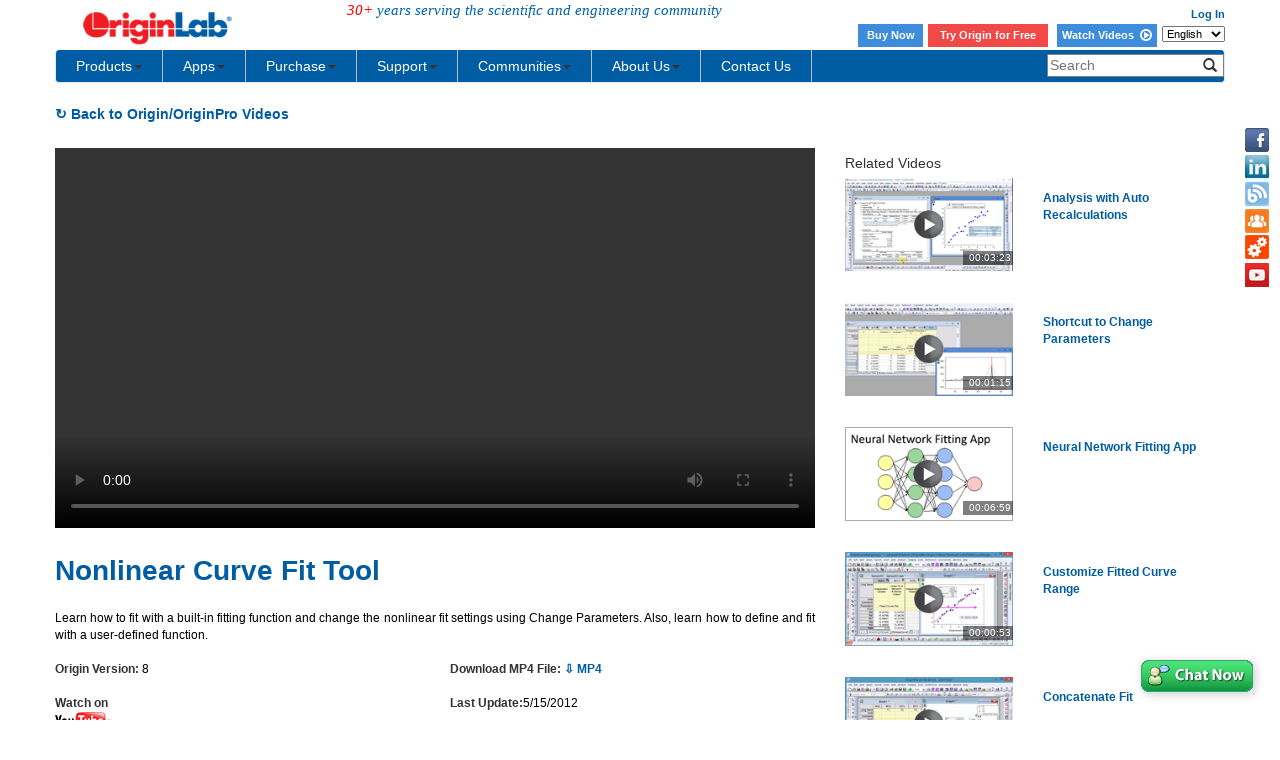

--- FILE ---
content_type: text/html; charset=utf-8
request_url: https://www.originlab.com/videos/details.aspx?pid=1832
body_size: 102187
content:


<!DOCTYPE html>

<html>
<head>

    <meta http-equiv="X-UA-Compatible" content="IE=edge" />
    <meta name="viewport" content="width=device-width, initial-scale=1" />
    <link rel="stylesheet" href="https://d2mvzyuse3lwjc.cloudfront.net/global/bootstrap/3.1.1/css/bootstrap.min.css?v=202407161109" />
    
    <link href="https://d2mvzyuse3lwjc.cloudfront.net/global/yamm/yamm.min.css?v=202407161109" rel="stylesheet" />
    <link href="https://d2mvzyuse3lwjc.cloudfront.net/global/originlab.min.css?v=202407161109" rel="stylesheet" />
    <link rel="stylesheet" href="https://cdnjs.cloudflare.com/ajax/libs/font-awesome/4.7.0/css/font-awesome.min.css?v=202407161109">

    <!-- IE8 support of HTML5 elements and media queries -->
    <!--[if lt IE 9]>
        <script src="https://oss.maxcdn.com/libs/html5shiv/3.7.0/html5shiv.js?v=202407161109"></script>
        <script src="https://oss.maxcdn.com/libs/respond.js/1.4.2/respond.min.js?v=202407161109"></script>
    <![endif]-->

    <script defer src="https://ajax.aspnetcdn.com/ajax/jquery/jquery-1.11.0.min.js?v=202407161109"></script>
    <script defer src="https://d2mvzyuse3lwjc.cloudfront.net/global/bootstrap/3.1.1/js/bootstrap.min.js?v=202407161109"></script>
    <script defer src="https://d2mvzyuse3lwjc.cloudfront.net/global/originlab.min.js?v=202407161109"></script>

    <script defer src='https://cdnjs.cloudflare.com/ajax/libs/mathjax/2.7.4/MathJax.js?config=TeX-MML-AM_CHTML' ></script>



    <script defer type="text/javascript" src="//d2mvzyuse3lwjc.cloudfront.net/jwplayer/jwplayer.min.js"></script>
    <script defer type="text/javascript" src="//d2mvzyuse3lwjc.cloudfront.net/js/highslide/highslide-full.js"></script>
    <script defer type="text/javascript" src="//d2mvzyuse3lwjc.cloudfront.net/global/gallery_config_new.js?v=201911130600"></script>
    <script defer type="text/javascript" src="//d2mvzyuse3lwjc.cloudfront.net/global/jquery.dataTables.min.js"></script>
    <link rel="stylesheet" type="text/css" href="//d2mvzyuse3lwjc.cloudfront.net/global/highslide.css" />

    <style>
        #contentsBody {
            font-family: 'Segoe UI', Helvetica, Arial, sans-serif;
            color: rgb(51,51,51);
        }

        .index-link {
            font-size: 1em;
            font-weight: 600;
            text-decoration: underline;
        }

        .col-md-8 {
            margin-top: 2%;
        }

        h1 {
            color: rgba(0,93,164,1);
        }

        .col-md-8 p {
            margin: 0.7em 0;
        }

        .col-md-4 {
            margin-top: 2%;
        }

            .col-md-4 .row {
                margin-bottom: 3%;
            }

        .video-title {
            font-weight: 600;
        }

        /*.video-time-overlay {
            font-size: 0.8em;
            color: rgb(102,102,102);
        }*/

        strong {
            font-weight: 600;
            /* color: rgba(15, 52, 89, 1); */
            color: #333;
        }

        b {
            font-weight: 600;
            /* color: rgba(15, 52, 89, 1); */
            color: #333;
        }
        .video-time-overlay {
            color: #fff;
            background-color: rgba(0, 0, 0, 0.5);
            display: block;
            width: 50px;
            font-size: 10px;
            text-align: right;
            padding: 0 2px;
            float: right;
            margin-top: -20px;
            position: relative;
        }

        @media screen and (min-width : 990px) {
            .related-list {
                overflow-y: scroll;
                max-height: 700px;
                padding-top: 30px;
            }
            .view-container {
                padding-right: 15px;
            }
            .related-list-header {
                position: fixed;
                margin-top: -30px;
                z-index: 1;
                width: 22.5%;
                background-color: white;
                line-height: 30px;
            }
        }
    </style>
    <script>
        function getDisplayVersion(internalVersion) {
            switch (internalVersion) {
                case '9.2':
                    return '2015';
                case '9.3':
                    return '2016';
                case '9.4':
                    return '2017';
                case '9.5':
                    return '2018';
                case '9.55':
                    return '2018b';
                case '9.6':
                    return '2019';
                case '9.65':
                    return '2019b';
                case '9.7':
                    return '2020';
                default:
                    return internalVersion;
            }
        }
    </script>

<title>
	Nonlinear Curve Fit Tool
</title></head>
<body>
    <form method="post" action="./details.aspx?pid=1832" id="form1" class="container">
<div class="aspNetHidden">
<input type="hidden" name="__EVENTTARGET" id="__EVENTTARGET" value="" />
<input type="hidden" name="__EVENTARGUMENT" id="__EVENTARGUMENT" value="" />
<input type="hidden" name="__LASTFOCUS" id="__LASTFOCUS" value="" />
<input type="hidden" name="__VIEWSTATE" id="__VIEWSTATE" value="6klvtJRXRD2/9DuF7Ollv451VGInEXHbd34SfWkf/K/QewY+jTSVeABQKl9Rvmq/xk6bW13dVcWXyOSgEgJEYH4wJipsyOJtaMpYsGXuH6IGSrCLFrXSL04AdZNqR6fHcA2dGsYjlSMS85oE9AisYjJ5/Jtjk66i4rrdKqAnR4Gp6mzk1RLDi+M5K9fGaMyy3bgCvA+zsjsTT1TRXDMTOXMFltr5KsKxcNVjW9bgv/M4y8OYkHYkBNg2bcsLGxExYNYMpQT3j0P5SZUfX4Vmt/IcGW3KVmJ0SNVA16Yi/LVTswjn0dVcVRaUmBQHXxiXnUfgGGITtXwnF8g3Rre0Uq/jv4IQHjC3p1C+4vzLoqsoIqIWqU2qiE/BDW7cdiqYNfWEts7tWQXTHC9Gz77CB0ZKxMZp3725sZPWlHKEwjosUSpgVg0i3NCux274NmKGR0cP8RBZmCPRBP7xXN8GwOmxwlyqPI/S0UT1yLr6Q1B+kXuW/[base64]/b9KwPojcmQV2Qy3n3C+4GagsNo+Y7cYRP8Lb4lZqj2qrJwbyEGEJ0EcuGslQkXnWBMHruIJSCsNVRlSp6rEt5EnytyaPM1CVKZghhorkzZeZWc3YqcPp5ZpiHxC2GmZc1OV/ghGRRORU5xTOLiW+W78sEq1DM1ykZDNI+/yAAv7Y/oBBIIZw7X9J/IrsZ9VXB3N+d117y8a4Cn/EQcLsJuufSHkPtpdxprEA93CqmLqFQd2KptAVRzfVKLsC7aEZhOes9+lUR/gLwCrFiWCCcjBMa723NF2yBbJVj3clXR6vYtvWXVxDw3qQmGavc7wDyjyLNDanNuEo7zl1DQXOGBLt15KX+we27EWvd+HSO4Sf+xwRRRHFmQFCjcuRkwn5gbsiEJWBRaQPu5VRBg/aK45g5+HSaoQwsqweBy7ftdMQJRRRU+my13vCNMnRt5Bqa8h6fNjWjxl46QAAegTJmYyoXFigCvBzEmFVlR9frbPC/hQxXiDOAxNhD0hlHaiCGzSNFu23Edzy68Pf/+AmwmcJWYLc3ZkkQlBm2rir7vB3xvRLx2WITVWoznHmXc1Fz/4JL02HtBfi1Q979zHvFIlOjPyo80mhogKZQ+9BMnhHa8ypbeQ8Sx+au0Gfa/+fD+aelVp0Mt1+cr6cZQ56A0AVBoiEdMEnecwkMX0ScbDdBrH26XzKRLlmsYPQ1lFmK0ynvZTL1fQi+s5WrkMl1bfEqo7l1AHhD19ooE/ZQly4xGCV3K2UKxuSDFoXVOxb79oQjlWRXV0x39TMTpaKJFSiWL+RE4i6CrvQYI6LjsrIIqmEADVKodAG2IHX23J/WuTmbEorLGgiNFjx2o5jQh0oFACtRcmYh8+b2hef01+X/W9aB0Ihxr5zyQt0B886SgCzOQtMjZmAFtLTFyDNbcc9EvVJCP+Rcb33v7xy3AD0Qu5ow66M/woSGU7N3zyWgafCPhh39WxPNYzSIOAYTwCNrCmgyHg3VY0md09pCRQ5E0vL0M8Y4AYfy8kGNUf/BOqQOkXazFtq5zm5V/0NstRKA7NyoOuJhnvSkQtsRYlxVMfTWWX3UxVOFsovcAGwfP8OjZW4tt25cYBZJHnGkQcUq2s9FpVm07MJFIoC/V8ocm0LOzPXhb8QNK9+Q6Eqn87HF6G/sabB569iIXBp0vIyzNe2DpKaPXSRwCqvlsc7QD+YhRUoxQYy1X2uOSb8vLdoXFZ+mtnmrV4npUR3wLaVcPIqhCrD7TxwTHtEoHe2gb/gypLRFl9AKIiXL5Bbf11z3Rz8sMgChsIKIUBfHW/57f30UJks11GYs6JHKiorhIumJ1PRns4bmhOAV5UlFSXb+jFnGRtnHgMJ3Ib5G2S8wMhNDln8jIUUGVsHmIiouSCdvKEcVCDuTZ7kcd9a8xbm4YnbLtHqOvmou9ONyaX3lYW1Gm8SUoHO/[base64]/pjZDSlFtGx03caSR1USdOcPVXgud4qcwdqn56rMRd06q8UzY8K3mHzlMqNkRQbTOXSHXFSmmg3lPCVAVIaj0orZPhwOF3S9jAWAGYPMuvA898VEy9EcMXicVNExZXQ8eHDkwYrTaQOePd/05ZipDFrG1KNRYrVPCzp47amOUskG3ZgmT0QCnzGXc/l60+EtDHxidUH2ST0DSTCQ4XXLCDR/31NK8rG43DJ6vV1zYcbj2lRG/xDQXX7xoVXxxayqcpmV28c482oSXJQjdqQtt4dd3TaegI27OHS9MWNF8BQa/9+brPz7c4XBIInY7oDTD10fQJdfPUKuXV8ihYfw1MK9lBxtJ/QdSBumQMe1cQ4VUoNDkRSpBOOMxpTlChjthMogViPWTK8GJ8tIAuAD2Xpnj7iXSyXCUZkbO+Kbt9tLlVKf3P/hxszruBi12mio8iRpskPqaISW0LHq5hHfWwMD7k0UtQCIElXaeawGGqgYkoyiXXzCR/mx5ylrbRIUs8hioJV1K5LMYpbrdBQgGzLgsKzmuHtAE5eQSks5SqiEuiuXbup9M75hrabVCy1KZ0Ik4wRxUTG0aP9piXInz7jfZ0sGSXuMv1MSvJzRgg6LJprqj/WCabxwMf38BfxKrEzjvJPZD7uzlktkyFLlyuMPil0aUqyIDQyyrVEC9CmVpNyLulbx9cHlBJ9uo35GWf+k147N4HdeDVskikksriavjeWteV4aAjXxNJulHwRu0TA4J9u6KmiL+/fbBBTwIbfYTqsPt7HncbTl3Zd+E02rhOsHXvhfGVf26VSfrIdqt1Scxup56emZ8rvFkINXrz22yT/QKQd3uCpqz29PBP1cItuXs+7dn7dmjRVxlPwdTONIJ6XVc/pA9D/hL0EtBrOtzd2f4TRf6CdzpUdX2ueJzFxobTO9ncUOUhCjaEWloOZRK1KXGAo7a5CuO6PF3AfnWPLJ+FxQcH+Wq0Ps6KZLQEgH4LtU5gCql+ZKMtO/zahvQ7GJSasBqsV07YvlLH7v7ivx8fNY8tLZmPKr7uatimG2DmCxcJibca3ZMueSmCP7mQteLZNHRKqs8jV+miKx7KwzX3rj86CbNw0XMkeNnulY8PVBm/ejWTRhzdQ4AOX07aTTIeBqIumzJzmEfnfWjdS8UDAsDNuoeJoEZSvY5iT0ZsV9G3NxiYCodSBxkHkY1n6xXi8fsKQ6QOd4pINf1rQbCZFD/SOxo5EDOLYfSfUvTO1Pg8/lutqniW+zR9ByM2p99r3OUTJn9A3SPF9RVPuxfs9Tk+0HQs45eU22SJLL3MMdFDvuWqxwWt4E/zFGOyOvCK9CD9DbFmW3RCPGTqsQrkC9DlvfuF4nl/Xgn2ltMkvNLOlNfmg16/[base64]/GSB68ZZ03bTaxkCmJhPIQ0klrXpM6ibuo9wXiuSvMbgKRTJgyBN2P7jTZuzGQbGEGayRFOKXs3iFck9oboe720oD6T8EbpSoHPx6r9uBlTAiDZFuA3+O5rKu3i545GSj0UwV+j1NLQQ2pq9vz4aI2xcIIZTcgEzGLBPp0zLG/qVg/W6eiDoTZ/e9RL5UP2TPqYFlIh3w9aKqFuUNfRN8qqLjMTEmlvQ2A/1ZzsAzLAbAsZQPMTysmoQ/KRi/HUiT/kZxKOAeHpSvZpikxxrPhD3oZ32xZftEmnWelTSHyuB/bnq30LeOyIlKPoc07mGZh4p04lswVcSr0Im5DCi9kCYW3vOKQDPeSvK14j+A8Kb9s0w6dDXgS0l/K6X9aeZX7DLGBzZBuR0t5K5zeZui2ekYipS1SH82BTTErslzWYJo/+se1zf13yIJ5m9zsFs6HDvAJrK/2N2pp7D5DThIa8pLrKZwElJUfFmF/ccQ9EhVPF/34TamApAEWBO0dV28ZZ3MQG03fLno90Ph5pPhIlGVTXAxKNkGAsWdpJX/Rozt0kb2lZigQci9kv7+N48+MTTNMBQGBYtVVb3fTcH9Gq7deZ9g9jM+EPHezH7KiByKzt1BuW/u/Dw7wDoXRhOqAkdbVj3Ct1rNN4hy7rrxzgSmTfsZHhuGf4tphE+5ycP9cW8ezyBtNV1tlvV4YioKOOXkhmByIVrVrkB/hccj2a/N7IktEuGTtuL+E56qhsHA+9cMofCALkSc1ZBdZTdIEpoA8TUBzG4oydQHyWHPRf+EHgWusHfViC9ZQJo/TONydM9hg/+r6DBmk44vPYp10WzjqshD5ednTSu4YlH2KvDbv491eIth5qAityWgdzO6NY/Wf2Ge+8Ed2BmJaxQIYzgY9ETNUI7cEHROF0ciegD8n/[base64]/PdMxL/i8wuz20pD1Aq9cPS6zkgF89DSVjG2jpFhkjxUI955zAI8nbIMnPIvlvKK9mvHWJak2imD/rCpz8t5dOwWkVjQNc7FJ1iDJh8SX+a4KlVugrTFymezy/LmO96Kgs8EpcGmFXrwtmzdyoBe+E6SeQ1JsnFGk0Q4ckTYoFTrOWo4xGmkArDKCZ+ShEwXaOet85KhyEwXmg7ReFOppKbqEzUCtE2VxD08fzXXTnuNzsoZJUkteVejDHG4t0a2LFCIGGkTWROuPGE7Du66RpyOUyFITjQPekffqffz7n/YPGmeP1YAeLQn6ItOrUw9OOzXKfh0bA3YKrsZp/[base64]//Gse9voTYF/sky9XNTubAjYX8O3Pt13Kk9vvjbIdm57hn3MEXCzfsdCr1SdPUIB7q9lSpMZshBlne4YOBx/B+lkGL1cOatLAiP1dTXZaFflMb3td0Y/rV8OZ9v9zjOr4p7JjJSIcDN6qT7L6NOJ1gbSa21uaJJ7sEWImoSatTF+OD/wiWkjp5V3eHiQ/C3q/VP5BmcWNxXlGXc6BHWSe5Gd0/qAAqo/QOTzm4WNn1qPua7XCKxItq5khJiDyoXkX5utWgeB08xilU+lUgbDodtYqt4OePfu8J1xpdxvSC/Bcsd6kY3QhiVy5oukMNIPpzwK9RkaMnOISpy097yVva1AEcGdkenH768x+Q9gpVlpGD8xuoftnNkbBdTLCc3g6DPoNC/IVvF7DKQq4jT+gIF5IMfN082AVX5UAAfVqX911Q+uitepZh2r3KTLQkp+KI0FcvpvIEt+bMzKr16TQxoaGRFgshjeAMFxITdwVsEYifBrbdcW/sLb7r5v1DUnmdoHzKHbR7XvxMRZpOre3KO9EhpHhImFighdixe8VzE5iMejEw4kfn5DhERsPgRb+X4ZOTaDemD/tBIMcLWzEm1NUZj0wet4Z5Fz7YEZl0r9ae/aHYw3UYSScnLN7Az3XlLzdgW4uVV5Q5jopV6ZUNk6onyNHzSc5cXbuj382UM51BROT/fboNiug8ihRH3RtKwcXqJ79IxcNwWJG4TRHdy0eBkjGfpxHoatNJ9AEy8y7NuxZuFqtvuOa2USRUFKPogwfx1F+c206+/kQruT1dXD6281HucOel2+Xstbj6yYVIMBwwWc4FrFvpcTMOZ9+rTtqazAi7muMvIbZFLbnkfZVjJWsRboZPnnd/[base64]/xXrMDvNQqMlVVEQNB3+isYS0AEpGVIZvjrqunNhY8Cb+YvCnSdhaB9lYd4F7MsaHWCcbmTZr+/A/Nf79UVSLiclpo2XyHV5/8mMwS62OiYaS3YTvLidHvQUwMxHe2pMJAXVtAZxZrynGtwOvjkEe2IKF/1asACPW8neLAb8DlFU/goXGKHa/701U1w/L91pB7Ed63tN+S8f7EMoAcRScC5yEgsGISPEoL7189SfF1pRjbDl2w8hf0iOVeetAf26Mcv8mpS63uWVNSXTPen2ks094ifnVmDR2vagvDSq9uCIFe80sbmtI2KhV5mUbqm+MnTkqVic1zFAByTCB+YqIz/JrZMml0T9D9w4SoaLMI9t8DNGn24ZqI/KHasnjD/acmDynGO5PeEKzC2DT6hZOZMqWnPQJKU+COjau/wPRQr20KCA5u4+m5Lie+4l83gf8T3DSOo3zCNlUN79zLlDSocndlH8xg+0XSjQqru6rDSY0SXfNV1Lb9q0tJ0Hp85rP82sl3UgFai5HzcpufrXE7/ilW9yD36jMRf32CIW44wT7elYIpumIvrUqosUSBJzdOHhkZSS6uoUZSvmlzuXgp8iCbpCYVDiZa8am4/tNriF9C2UOqqUOwvdM31W+xP5lUv0sMhhLeqguOQVJ05/J359kyB45bF398OpDlCpRFV8PwR3j/ehaP3CUOIt5u33CqtjXB/6g5yeGZHkho/HVicd6SG7VWCxpO/C+CQRkMODs0MxHHef9j4kwznSLULWO7m1fMp0WTdia+X26+reszBVXf7XzY0eXt/IPC3+Wr2pR4oOQJLLFVkmze3J//seChrmVQGsOdNzKgzZY+XBwMEgqR+R8tDrMLNZ4Xix1tBK8b4q5E/GOTJYw9fBROSQUu2RdDa8ZA3nzC3GBoSdiHHJR9SFyGVQhS6ZWZQgsscbPciYiF4/6u/SS+yZg148M4IN7ptkA7UQJTa/AiI4Frm4YRy0dv+XFjzUuTT/wwJVmOjDP9L7gyVwhKrpOspBq3TT0D5GQDhXvwxzK/+Hi2Pj01IRKybf6rEsJksSLoLLWeirdofJ9SOJ/KYnagqK0w7SKfcwAjAXlyKvfcpVddD6OLcOv81bs5yQ75FvoSO8Q1un+spkrSDGbNv89PssFdR5KW3TnrrqInn93qzIAcWK6KBIlbFaBh7OmDWFR/MfxNZ+nTYfWxfWlToej9X0hQxv4ylsSzaW2VHmR8XS9VWimnXml/KOjrURdmn2bLAs7QJBpgFzBfFdSQ3dQYdSKNcVXGFauECr27vfVGtH3WyL7e+UGd+CkUDwwvTmB+1aUpwN8X7aJq68gK/q3SFp3kKO+JNPGcpuBQaJXGW9ANwrxWSSuOKFX3K72/tQOBBi+Nitbgji7gzVLqW+vUwqSYz3VV/TM0fvLkLZCVHr0FsmFgPu6rF6edpdodh4RiGDVBRaJYXfVEj+xl8/HvOW+tPnlGQq0dk3dpaWm6Zr2STFfpzb24VGTKF+qrJSXqbxUk1MRwbVQn68wIE31j9K8CKHv0QLIPrz6YMuw17F/[base64]/+KJKY/xHOMs5mKcOEdS0k62fdm0oOB/LF2TQ4VkRv+xHrui8S1Uu0iMRBROjODHbPZMsGXq8Rqm9k820+DSQU31IXnR/j0JO0BbLRDgNk8xBBtBiUlUcbtxJNUbYPedroaxhcac8yiYa/KE16HtorwwV260zEwKBFuPpgYT9fG0u4qIT3UZrVftRBYdibvf+dgNrMfrGWBNrVcOzpyvV7i9DrWt8CyOryuQPAl4/1sg7JxKG31LYlfOoTo3rMo1igM/B18UY7QFzPNXxO45ct/iJ1PopJM6d89UabG06rkgqFWHzSIHZQd7v69g5xaYcapsmPrxLJjv/Q1leG4VaPA/[base64]/oHSsS6oYolvc5MXOc5nFcjH5cKZMG8bNkwlX3Z+JKhSX9N3oSvx5xPqTzrUSeD+Lvbqj8yYOOt1OeZEjWQ33bSr3KhuP/kP9rPsZRmHjE0lbitHOMpdXP/4OsuoMLVYafBhLvWmy0rfKRw09pOvedIS2hpfM0/aDYoUeP3dhuIJB37rnAP0u+bENMfw+l2IGiUczoaos9+EBNEIP2+ws597nYqmozcycoOv9n4jFdfWO6weD2bmysdlvD46zIxyck6F9H1gdAZc4UKHVecPR7ZQtg+MWTf+za/x2QlrKG7K7NyTBaIp0Py44GOk9XvPwVs7necnzjiXWMnGjkxB+PkfZSPQlyoF5sMHGYr++BdXLpEGPCBLxA+Ysf+lGMQYBXxcErdFnxEjWh4C/jONkO7MVOVSx6tsNGVYKS00cFtiIBI40xq24FNyVz+ZGzGyuOS4Mny8SWyuvqSeq1/FXxv8UQTimxeHeWjhhWGH2BErl7wH530jtQfNjA6tLrYyt/cFnM2d1Nwmw8O8Gn5KOkACLvB+9BREM9AghxSrPhTionnhAQDKkTrN8snnx3Qp+L/D/xZ249sV86hnsb5TOv78IsvHrQ0cKxIc9pIBhBd1sDEccFEEK7VSMWbHun5no9sAIWBWXv/SuoIFapY+If3KdS+xoUKEL953D4SHhVv6tCakIgDWgd3luF8XXPnd6Q5PEbxDLMCgbfHv+sd5JMF5Xs6XTuiQCd8RBchRWDSNCzuMi8eDZ23Ql95oZX8uIV1liVWAjtnXRJDLk7N8D/Rgw1SvShXyg6JSOldEo6MNc+tMCpirwCqz9wWjFZzJb4FWy1uRgMKJl7fXBrYe94B7v5qdanO0b0iyoSrR/FMPrFnusaFM+wR376fCUk4Xul8gMAp9PuiBMRCjg1nkoZ3NxE04Hl4CohuK4AU79nS9eUiGIDAzbV/Ms75kxGi8uPSqTLxbBxCurWW2C71l+GsoO7pvQnKI3zJTh/Xv4DbPUKy9eZy0U+UGqEopGqGR/wU5Y8P+sXlK+eoz79l8/SiCBqbSIufEtDtCvdjTRsPjDnIRhlHtZgCntXEZHDPCmawCJLCn61oZbzW9nFy3thobqGgOM1I9zVqb7jGbWnPjS0AE6wK48HnbQVFbTm/WY3LdiBZgIfoAsaVXK0sJAXzT/chsJL5qKBOnkkQ9TSsjtuqT/g250qb37XFNs7K1gUeG+xsmRbcfifr5tnREqjmmgp4oWT8bt+VJpk7tQ9D/yDenufGTfD/[base64]/IlN1UUcwkOzU0EQLbxHLFENctUsYlMF9aWIHBz1ZaWaBChg2IkvsaVb8rq2/I3NcQCZmAEEP888j6xSLSJZrY6+D5X0hy3LnNpFERpYULPu6NGdAB5RdmT2HCuQW/7b0sLaTUhmuMrKrv8JTnUPs2MDzgx1WY48GzjginOCMAiMCws8ZhRSL46/2I2qcXJyerjmuA6tOVmuvJ0c1zQfP6QkjZyDb8HRBX+1fxao9Fd0j0RQkcTDHZQc5eDaeZXA2rrQIx2i3oVHPdw98DgRCvNiojIse6QRbZIZVU4OhcIUg1hBd6T2KS/8IsgDA0DrJI1Hg0siI3z681Fk0QkwwWL/k4eVJLasO8hi88JdcDPRd+Zzo74X2BrHb5f3Gv0uno9WJB27i94PL2KMvX4WSlABwDrEyEAWRpXqa4wXFF25IEo3Oly+y+HTGylkv0ye4x7Obocvk0mHXIlO6pNevjlId7D4Gq0liWCKf5uh7R47/JoNIu/[base64]/rKaTRHcSNRS1oGcLY4lHENIRWAehGtoF0HgyiyfuPHf2RZgGb32FQqzszucJmti+AgBICFCSewGuovUQVaOet123jXIgxVm7oL9NhGz9Nd5LN4IZaoo48yNUHiyvLGvC0WMMa7hTzBg/KgrEXF07KpQLogCZWCf1AT8Ho0sbnjr9/XP/xT/5TYOMh4sSfQkoJ5Z7O3P+Hn9/v8tSYG2xEBLg3VGmoLclPWioweQuK6u3Ce1uUNzSNFbrDuxindYxTxHD3n8+MfiUAqFBV8WmZAvN+Vu+fKWoc3EV2znoiHJeLvab3f2czL9pZYCMj02retSxWvxVeooV7VjQK9S4/SGD6ChzkBepd/syXg==" />
</div>

<script type="text/javascript">
//<![CDATA[
var theForm = document.forms['form1'];
if (!theForm) {
    theForm = document.form1;
}
function __doPostBack(eventTarget, eventArgument) {
    if (!theForm.onsubmit || (theForm.onsubmit() != false)) {
        theForm.__EVENTTARGET.value = eventTarget;
        theForm.__EVENTARGUMENT.value = eventArgument;
        theForm.submit();
    }
}
//]]>
</script>


<div class="aspNetHidden">

	<input type="hidden" name="__VIEWSTATEGENERATOR" id="__VIEWSTATEGENERATOR" value="273CBC4A" />
	<input type="hidden" name="__EVENTVALIDATION" id="__EVENTVALIDATION" value="00y8gWD08Oc0rGulIGLNcFdXxNakbxqCwxaV1as9BppjEsWu1dHS/Nd8FKUkjGyVCjZDh0Q6FITxmQFG6PAVLgFWaNFa8IILUKdY/I2eQfTsntbscUKP8F1YfF6fzFhM8ZQhhD5yQ9RcJbUQVgraMmU/KaVedyheQBAaqFy4Gc+XrBIN8u3Ve2e4ayldJGx+jQbvtmVQR6dplWEwPFRobCn695IPDiN+vIhzhIiuKCotZxSUgeaDnIfpcoYdGcQjii1ySEBcRkrezvezwsjWVi65Nt2YYceJ/JnnOXgVF6ZSkXnl/q2UdCNcTdJsV9q9HKvGHi7bWy93n+9T7CySeFi4tP8KX/DoFOzZKaavaxnp5cqtLAzuB721u+d12wFkpcQF2vJXre9vhTl6MDkFa3wrlAEA5s8D2V9JTD7PZJ8=" />
</div>
        <div class="row" id="header">
            
<!--googleoff: snippet-->
<div class="back-to-top">
	<a href="#top">
        <!--googleoff: snippet-->
        <img src="https://d2mvzyuse3lwjc.cloudfront.net/www/products/images/back-to-the-top-iconv3.png" alt="Back to Top" title="Back to Top" height="40px">
        <!--googleon: snippet-->
	</a>
</div>

<div id="contactIcons-side" class="contactIcons hidden-sm hidden-xs">
    <ul>
        <li><a title="Facebook" href="/www/out.aspx?i=Facebook" class="facebook" target="_blank"></a></li>
        <li><a title="LinkedIn" href="/www/out.aspx?i=LinkedIn" class="linkedIn" target="_blank"></a></li>
        <li><a title="Blog" href="https://blog.originlab.com" class="blog" target="_blank"></a></li>
        <li><a title="Forum" href="/forum" class="forum" target="_blank"></a></li>
        <li><a title="File Exchange" href="/fileExchange" class="fileExchange" target="_blank"></a></li>
        <li><a id="Header1_HyperLinkVideo" class="videoTutorial" title="Youtube" href="https://www.youtube.com/user/TheOriginlab" target="_blank"></a></li>
    </ul>
</div>
<div class="container">
<div id="Header1_PanelHeaderControls" class="row fixedTop" onkeypress="javascript:return WebForm_FireDefaultButton(event, &#39;Header1_ImageButtonSearch2&#39;)">
	
    <div id="headerUpper" class="row">
        <div class="col-xs-4 col-sm-7">
            <div class="row">
            <div class="col-sm-5">
                <a href="/" style="border: none;">
                <!--googleoff: snippet-->
                <img src="https://d2mvzyuse3lwjc.cloudfront.net/images/header_logo.png" width="180px" border="0" alt="OriginLab Corporation - Data Analysis and Graphing Software - 2D graphs, 3D graphs, Contour Plots, Statistical Charts, Data Exploration, Statistics, Curve Fitting, Signal Processing, and Peak Analysis">
                <!--googleon: snippet-->
                </a>
            &nbsp;&nbsp;&nbsp;&nbsp;&nbsp;</div>
            <div class="col-sm-7">
                <span id="originlabServe" class="hidden-xs" style="margin-top:20%;"><em style="color: red">30+</em> years serving the scientific and engineering community</span>
            </div>
            </div>
        
        
        </div>
        <div id="headerUpperRight" class="col-xs-5 hidden-xs">
            <span class="login">
                
                
                
                
                
                
                
                &nbsp;
                <a id="Header1_HyperLinkProfilePage" class="login"></a>
                &nbsp;
                <a id="Header1_HyperLinkLogin" class="login" href="/restricted/login.aspx?ReturnUrl=/restricted/">Log In</a></span>
            <br />
            <span class="login" style="padding: 2px 0;">
                <style>
        .login .headerButton {
            color: #fff !important;
            background-color: #3e8ddd;
            display: inline-block;
            vertical-align: middle;
            width: 65px;
            height: 23px;
            text-align: center;
            margin-right: 2px;
            line-height: 22px;
        }

            .login .headerButton:hover {
                color: #fff;
                background-color: #1c60a4;
            }
    </style>
        <a class="headerButton" href="https://store.originlab.com/store/Default.aspx?CategoryID=0">Buy Now</a>
        <a class="headerButton1" href="/index.aspx?go=Downloads/OriginEvaluation">Try Origin for Free</a>
        <a class="headerButton" style="width: 100px;"  href="/videos">Watch Videos&nbsp; <i class="fa fa-play-circle-o fa-lg" aria-hidden="true"></i></a>
                

            </span>
            <select name="ctl00$Header1$LanguageDropdown$LanguageSwitch" onchange="javascript:setTimeout(&#39;__doPostBack(\&#39;ctl00$Header1$LanguageDropdown$LanguageSwitch\&#39;,\&#39;\&#39;)&#39;, 0)" id="Header1_LanguageDropdown_LanguageSwitch" class="HeaderIcons">
		<option selected="selected" value="en">English</option>
		<option value="ja">日本語</option>
		<option value="de">Deutsch</option>

	</select>
      </div>
        <button type="button" class="navbar-toggle visible-xs" data-toggle="collapse" data-target="#headerNavbar"
                 style="border: 1px solid #9dc3e6; float: right;">
            <span class="sr-only">Toggle navigation</span>
            <span class="icon-bar"></span>
            <span class="icon-bar"></span>
            <span class="icon-bar"></span>
        </button>
        <div class="form-group search-controls visible-xs">
            <div class="input-group">
                <input name="ctl00$Header1$TxbSearch_xs" type="text" id="Header1_TxbSearch_xs" class="form-control" placeholder="Search" onfocus="clearText(this)" />
                <span class="input-group-btn">
                    <button onclick="__doPostBack('ctl00$Header1$BtnSearch_xs','')" id="Header1_BtnSearch_xs" class="btn btn-default">
                        <span class="glyphicon glyphicon-search"></span>
                    </button>
                    
                </span>
            </div>
        </div>
    </div>
    <div id="headerNavbar" class="navbar navbar-default yamm collapse navbar-collapse row" role="navigation">
        <ul class="nav navbar-nav">
  <!-- Classic list -->
  <li class="dropdown">
    <a href="/index.aspx?go=PURCHASE/LicensingOptions" data-toggle="dropdown" class="dropdown-toggle yamm-mainMenu">
      Products<b class="caret"></b>
    </a>
    <ul class="dropdown-menu">
      <li>
        <!-- Content container to add padding -->
        <div class="yamm-content" style="width:850px">
          <div class="row">
            <ul class="col-sm-3 list-unstyled">
              <li class="yamm-firstHead">PRODUCTS</li>
              <li>
                <a href="/index.aspx?go=PRODUCTS/Origin">Origin</a>
              </li>
              <li>
                <a href="/index.aspx?go=PRODUCTS/OriginPro">OriginPro</a>
              </li>
              <li>
                <a href="/viewer/">Origin Viewer</a>
              </li>
              <li>
                <hr class="yamm-dashhr" />
              </li>
              <li class="yamm-additionalLink">
                <a href="/index.aspx?go=PRODUCTS">All products</a>
              </li>
              <li class="yamm-additionalLink">
                <a href="/index.aspx?go=PRODUCTS&PID=1834">Origin vs. OriginPro</a>
              </li>
              <li class="yamm-additionalLink">
                <a href="/Newst">What's new in latest version</a>
              </li>
              <li class="yamm-additionalLink">
                <a href="/index.aspx?go=Downloads/BrochuresAndInfoSheets">Product literature</a>
              </li>
            </ul>
            <ul class="col-sm-3 list-unstyled">
              <li class="yamm-firstHead">SHOWCASE</li>
              <li>
                <a href="/index.aspx?go=SOLUTIONS/Applications">Applications</a>
              </li>
              <li>
                <a href="/index.aspx?go=Solutions/CaseStudies">User Case Studies</a>
              </li>
              <li>
                <hr class="yamm-dashhr" />
              </li>
              <li>
                <a href="/videos/index.aspx">Video Tutorials</a>
              </li>
              <li>
                <hr class="yamm-dashhr" />
              </li>
              <li>
                <a href="/www/products/graphgallery.aspx">Graph Gallery</a>
              </li>
              <li>
                <a href="/animation">Animation Gallery</a>
              </li>
              <li>
                <a href="/3dfunctions">3D Function Gallery</a>
              </li>
            </ul>
            <ul class="col-sm-3 list-unstyled">
              <li class="yamm-firstHead">FEATURES</li>
              <li>
                <a href="/index.aspx?go=Products/Origin/Graphing">2D&3D Graphing</a>
              </li>
              <li>
                <a href="/index.aspx?go=Products/Origin/DataAnalysis/PeakAnalysis">Peak Analysis</a>
              </li>
              <li>
                <a href="/index.aspx?go=Products/Origin/DataAnalysis/CurveFitting">Curve Fitting</a>
              </li>
              <li>
                <a href="/index.aspx?go=Products/Origin/Statistics">Statistics</a>
              </li>
              <li>
                <a href="/index.aspx?go=Products/Origin/DataAnalysis/SignalProcessing">Signal Processing</a>
              </li>
              <li>
                <hr class="yamm-dashhr" />
              </li>
              <li class="yamm-additionalLink">
                <a href="/index.aspx?go=Products/Origin&PID=1029">Key features by version</a>
              </li>
            </ul>
            <ul class="col-sm-3 list-unstyled">
              <li class="yamm-firstHead">LICENSING OPTIONS</li>
              <li>
                <a href="/index.aspx?go=PURCHASE/LicensingOptions">Node-locked(fixed seat)</a>
              </li>
              <li>
                <a href="/index.aspx?go=PURCHASE/LicensingOptions#concurrent">Concurrent Network (Floating)</a>
              </li>
              <li>
                <a href="/index.aspx?go=PURCHASE/LicensingOptions">Dongle</a>
              </li>
              <li>
                <hr class="yamm-dashhr" />
              </li>
              <li class="yamm-additionalLink">
                <a href="/index.aspx?go=Purchase%2fPricingAndOrdering&pid=943">Academic users</a>
              </li>
              <li class="yamm-thirdHead">
                <a href="/index.aspx?go=PRODUCTS/OriginStudentVersion">
                  <i>Student version</i>
                </a>
              </li>
              <li class="yamm-additionalLink">
                <a href="/index.aspx?go=PURCHASE/PRICINGANDORDERING&pid=941">Commercial users</a>
              </li>
              <li class="yamm-additionalLink">
                <a href="/index.aspx?go=PURCHASE/PRICINGANDORDERING&pid=1005">Government users</a>
              </li>
              <li class="yamm-additionalLink">
                <a href="/index.aspx?go=PURCHASE/PRICINGANDORDERING&pid=1005">Non-Profit users</a>
              </li>
            </ul>
          </div>
          <div>
            <hr class="yamm-solidhr" />
          </div>
          <div class="row pro-botm">
            <ul class="col-sm-3 list-unstyled yamm-additionalLink">
              <li>
                <a href="/index.aspx?go=Company&pid=2050">Why choose OriginLab</a>
              </li>
              <li>
                <a href="/index.aspx?go=Company/WhoIsUsingOrigin">Who's using Origin</a>
              </li>
              <li>
                <a href="/index.aspx?go=Products&pid=1202">What users are saying</a>
              </li>
              <li>
                <a href="/index.aspx?go=Company/NewsAndEvents/Reviews">Published product reviews</a>
              </li>
            </ul>
            <ul class="col-sm-2 list-unstyled yamm-additionalLink">
              <li>
                <a href="https://store.originlab.com/store/Default.aspx?CategoryID=0">Online Store</a>
              </li>
              <li>
                <a href="/index.aspx?go=PURCHASE/PricingAndOrdering">Get a quote/Ordering</a>
              </li>
              <li>
                <a href="/index.aspx?go=Company/Distributors">Find a distributor</a>
              </li>
            </ul>
            <ul class="col-sm-3 list-unstyled" style="padding-left:0px;">
              <li>
                <a href="/index.aspx?go=DOWNLOADS/OriginEvaluation">
                  <img src="//d2mvzyuse3lwjc.cloudfront.net/images/download trial icon 3.png" alt="Download Origin Trial" />
                </a>
              </li>
            </ul>
            <ul class="col-sm-2 list-unstyled">
              <li>
                <a href="/brochure/">
                  <img src="//d2mvzyuse3lwjc.cloudfront.net/img/brochure icon.png" alt="Brochure" />
                </a>
              </li>
            </ul>
            <ul class="col-sm-2 list-unstyled">
              <li>
                <a href="/index.aspx?go=Support/DocumentationAndHelpCenter/Installation/RunOriginonaMac">
                  <img alt="Brochure" src="//d2mvzyuse3lwjc.cloudfront.net/img/Running_Origin_on_Mac_icon.png">
                                    </a>
              </li>
            </ul>
          </div>
        </div>
      </li>
    </ul>
  </li>
  <li class="dropdown">
    <a href="/fileExchange/" data-toggle="dropdown" class="dropdown-toggle yamm-mainMenu">
      Apps<b class="caret"></b>
    </a>
    <ul class="dropdown-menu">
      <li>
        <!-- Content container to add padding -->
        <div class="yamm-content" style="width: 850px">
          <div class="row">
            <ul class="col-sm-2 list-unstyled" style="padding-right:0px">
              <li class="yamm-firstHead">Data Import</li>
              <li>
                <a href="/fileExchange/details.aspx?fid=508">CSV Connector</a>
              </li>
              <li>
                <a href="/fileExchange/details.aspx?fid=530">Excel Connector</a>
              </li>
              <li>
                <a href="/fileExchange/details.aspx?fid=504">HTML Connector</a>
              </li>
              <li>
                <a href="/fileExchange/details.aspx?fid=535">HDF Connector</a>
              </li>
              <li>
                <a href="/fileExchange/details.aspx?fid=552">NetCDF Connector</a>
              </li>
              <li>
                <a href="/fileExchange/details.aspx?fid=550">Import NMR Data</a>
              </li>
              <li>
                <a href="/fileExchange/details.aspx?fid=587">Import PDF Tables</a>
              </li>
              <li>
                <a href="/fileExchange/details.aspx?fid=344">Google Map Import</a>
              </li>
              <li>
                <a href="/fileExchange/details.aspx?fid=285">Import Shapefile</a>
              </li>
              <li>
                <a href="/Fileexchange/index.aspx?t=App&v2=NULL&o=UpdateOnDESC&s=importing">More...</a>
              </li>
            </ul>
            <ul class="col-sm-2 list-unstyled" style="padding-right:0px">
              <li class="yamm-firstHead">Graphing</li>
              <li>
                <a href="/fileExchange/details.aspx?fid=445">Graph Maker</a>
              </li>
              <li>
                <a href="/fileExchange/details.aspx?fid=574">Correlation Plot</a>
              </li>
              <li>
                <a href="/fileExchange/details.aspx?fid=390">Paired Comparison Plot</a>
              </li>
              <li>
                <a href="/fileExchange/details.aspx?fid=425">Venn Diagram</a>
              </li>
              <li>
                <a href="/fileExchange/details.aspx?fid=588">Taylor Diagram</a>
              </li>
              <li>
                <a href="/fileExchange/details.aspx?fid=296">Volcano Plot</a>
              </li>
              <li>
                <a href="/fileExchange/details.aspx?fid=408">Kernel Density Plot</a>
              </li>
              <li>
                <a href="/fileExchange/details.aspx?fid=446">Chromaticity Diagram</a>
              </li>
              <li>
                <a href="/fileExchange/details.aspx?fid=223">Heatmap with Dendrogram</a>
              </li>
              <li>
                <a href="/Fileexchange/index.aspx?t=App&v2=NULL&o=UpdateOnDESC&s=specializedgraph">More...</a>
              </li>
            </ul>
            <ul class="col-sm-2 list-unstyled" style="padding-right:0px">
              <li class="yamm-firstHead">Publishing</li>
              <li>
                <a href="/fileExchange/details.aspx?fid=469">Graph Publisher</a>
              </li>
              <li>
                <a href="/fileExchange/details.aspx?fid=374">Send Graphs to PowerPoint</a>
              </li>
              <li>
                <a href="/fileExchange/details.aspx?fid=238">Send Graphs to Word</a>
              </li>
              <li>
                <a href="/fileExchange/details.aspx?fid=492">Send Graphs to PDF</a>
              </li>
              <li>
                <a href="/fileExchange/details.aspx?fid=488">Send Graphs to OneNote</a>
              </li>
              <li>
                <a href="/fileExchange/details.aspx?fid=370">Movie Creator</a>
              </li>
              <li>
                <a href="/fileExchange/details.aspx?fid=482">Graph Anim</a>
              </li>
              <li>
                <a href="/Fileexchange/index.aspx?t=App&v2=NULL&o=UpdateOnDESC&s=publishing">More...</a>
              </li>
            </ul>
            <ul class="col-sm-2 list-unstyled" style="padding-right:0px">
              <li class="yamm-firstHead">Curve Fitting</li>
              <li>
                <a href="/fileExchange/details.aspx?fid=239">Simple Fit</a>
              </li>
              <li>
                <a href="/fileExchange/details.aspx?fid=510">Speedy Fit</a>
              </li>
              <li>
                <a href="/fileExchange/details.aspx?fid=325">Piecewise Fit</a>
              </li>
              <li>
                <a href="/fileExchange/details.aspx?fid=500">Fit ODE</a>
              </li>
              <li>
                <a href="/fileExchange/details.aspx?fid=423">Fit Convolution</a>
              </li>
              <li>
                <a href="/fileExchange/details.aspx?fid=440">Rank Models</a>
              </li>
              <li>
                <a href="/fileExchange/details.aspx?fid=490">Fitting Function Library</a>
              </li>
              <li>
                <a href="/fileExchange/details.aspx?fid=581">Neural Network Regression</a>
              </li>
              <li>
                <a href="/fileExchange/details.aspx?fid=282">Polynomial Surface fit</a>
              </li>
              <li>
                <a href="/fileExchange/details.aspx?fid=475">Global Fit with Multiple Functions</a>
              </li>
              <li>
                <a href="/Fileexchange/index.aspx?t=App&v2=NULL&o=UpdateOnDESC&s=fitting">More...</a>
              </li>
            </ul>
            <ul class="col-sm-2 list-unstyled" style="padding-right:0px">
              <li class="yamm-firstHead">Peak Analysis</li>
              <li>
                <a href="/fileExchange/details.aspx?fid=524">Simple Spectroscopy</a>
              </li>
              <li>
                <a href="/fileExchange/details.aspx?fid=453">Peak Deconvolution</a>
              </li>
              <li>
                <a href="/fileExchange/details.aspx?fid=451">Pulse Integration</a>
              </li>
              <li>
                <a href="/fileExchange/details.aspx?fid=474">Align Peaks</a>
              </li>
              <li>
                <a href="/fileExchange/details.aspx?fid=395">Global Peak Fit</a>
              </li>
              <li>
                <a href="/fileExchange/details.aspx?fid=326">PCA for Spectroscopy</a>
              </li>
              <li>
                <a href="/fileExchange/details.aspx?fid=551">2D Peak Analysis</a>
              </li>
              <li>
                <a href="/fileExchange/details.aspx?fid=522">Gel Molecular Weight Analyzer</a>
              </li>
              <li>
                <a href="/Fileexchange/index.aspx?t=App&v2=NULL&o=UpdateOnDESC&s=peak">More...</a>
              </li>
            </ul>
            <ul class="col-sm-2 list-unstyled" style="padding-right:0px">
              <li class="yamm-firstHead">Statistics</li>
              <li>
                <a href="/fileExchange/details.aspx?fid=934">SPC</a>
              </li>
              <li>
                <a href="/fileExchange/details.aspx?fid=462">DOE</a>
              </li>
              <li>
                <a href="/fileExchange/details.aspx?fid=455">Stats Advisor</a>
              </li>
              <li>
                <a href="/fileExchange/details.aspx?fid=328">PCA</a>
              </li>
              <li>
                <a href="/fileExchange/details.aspx?fid=372">RDA</a>
              </li>
              <li>
                <a href="/fileExchange/details.aspx?fid=907">Bootstrap Sampling</a>
              </li>
              <li>
                <a href="/fileExchange/details.aspx?fid=332">Time Series Analysis</a>
              </li>
              <li>
                <a href="/fileExchange/details.aspx?fid=422">Factor Analysis</a>
              </li>
              <li>
                <a href="/fileExchange/details.aspx?fid=336">General Linear Regression</a>
              </li>
              <li>
                <a href="/fileExchange/details.aspx?fid=329">Logistic Regression</a>
              </li>
              <li>
                <a href="/fileExchange/details.aspx?fid=570">SVM Classification</a>
              </li>
              <li>
                <a href="/Fileexchange/index.aspx?t=App&v2=NULL&o=UpdateOnDESC&s=stats">More...</a>
              </li>
            </ul>
          </div>
          <ul class="col-sm-9 list-unstyled" style="left:-20px; width:77%;">
            <li>
              <hr class="yamm-solidhr" />
            </li>
          </ul>
          <ul class="col-sm-4 list-unstyled" style="padding-right:0px">
            <li class="yamm-secondHead">
              <a href="/doc/User-Guide/Apps">How do Apps work in Origin?</a>
            </li>
          </ul>
          <ul class="col-sm-4 list-unstyled" style="padding-right:0px">
            <li class="yamm-secondHead">
              <a href="/www/company/qform.aspx?s=1&sbj=applications@">Suggest a New App</a>
            </li>
          </ul>
        </div>
      </li>
    </ul>
  </li>
  <!-- Classic list -->
  <li class="dropdown">
    <a href="#" data-toggle="dropdown" class="dropdown-toggle yamm-mainMenu">
      Purchase<b class="caret"></b>
    </a>
    <ul class="dropdown-menu">
      <li>
        <!-- Content container to add padding -->
        <div class="yamm-content" style="width:550px">
          <div class="row">
            <ul class="col-sm-6 list-unstyled">
              <li>
                <a href="/index.aspx?go=Purchase/PricingAndOrdering&pid=1780">New Orders</a>
              </li>
              <li>
                <a href="/index.aspx?go=PURCHASE/Maintenance">Renew Maintenance</a>
              </li>
              <li>
                <a href="/www/Company/qform.aspx?s=1&sbj=purchase@1">Upgrade Origin</a>
              </li>
              <li>
                <hr class="yamm-solidhr" />
              </li>
              <li>
                <a href="/www/company/qform.aspx?s=1&sbj=sales@1">Contact Sales(US & Canada only)</a>
              </li>
              <li>
                <a href="/index.aspx?go=Company/Distributors">Find a Distributor</a>
              </li>
              <li>
                <hr class="yamm-solidhr" />
              </li>
              <li>
                <a href="https://store.originlab.com/store/Default.aspx?CategoryID=0">
                  <img src="/img/onlineStore.png" alt="Online Store US & Canada only" />
                </a>
              </li>
            </ul>

            <ul class="col-sm-6 list-unstyled">
              <li class="yamm-secondHead">
                <a href="/index.aspx?go=PURCHASE/LicensingOptions">Licensing Options</a>
              </li>
              <li>
                <a href="/index.aspx?go=PURCHASE/LicensingOptions">Node-locked(fixed seat)</a>
              </li>
              <li>
                <a href="/index.aspx?go=PURCHASE/LicensingOptions#concurrent">Concurrent Network (Floating)</a>
              </li>
              <li>
                <a href="/index.aspx?go=PURCHASE/LicensingOptions">Dongle</a>
              </li>
              <li>
                <hr class="yamm-dashhr" />
              </li>
              <li class="yamm-additionalLink">
                <a href="/index.aspx?go=Purchase%2fPricingAndOrdering&pid=943">Academic users</a>
              </li>
              <li class="yamm-thirdHead">
                <a href="/index.aspx?go=PRODUCTS/OriginStudentVersion">
                  <i>Student version</i>
                </a>
              </li>
              <li class="yamm-additionalLink">
                <a href="/index.aspx?go=PURCHASE/PRICINGANDORDERING&pid=941">Commercial users</a>
              </li>
              <li class="yamm-additionalLink">
                <a href="/index.aspx?go=PURCHASE/PRICINGANDORDERING&pid=1005">Government users</a>
              </li>
              <li class="yamm-additionalLink">
                <a href="/index.aspx?go=PURCHASE/PRICINGANDORDERING&pid=1005">Non-Profit users</a>
              </li>
              <li class="yamm-secondHead">
                <a href="/index.aspx?go=Company&pid=2050">Why choose OriginLab</a>
              </li>
              <li class="yamm-secondHead">
                <a href="/index.aspx?go=PURCHASE&pid=1734">Purchasing FAQ</a>
              </li>
            </ul>

          </div>
        </div>
      </li>
    </ul>
  </li>
  <!-- Classic list -->
  <li class="dropdown">
    <a href="#" data-toggle="dropdown" class="dropdown-toggle yamm-mainMenu">
      Support<b class="caret"></b>
    </a>
    <ul class="dropdown-menu" style="height: 300px;">
      <li>
        <!-- Content container to add padding -->
        <div class="yamm-content  megamenu-support" style="width:750px;">
          <div class="row">
            <ul class="col-sm-3 list-unstyled" style="padding-right:0px">
              <li class="yamm-firstHead">SERVICES</li>
              <li>
                <a href="/restricted/reg_sn.aspx">Transfer Origin to new PC</a>
              </li>
              <li>
                <a href="/www/product_registration/index.aspx">License/Register Origin</a>
              </li>
              <li>
                <a href="/index.aspx?go=SUPPORT/Consulting">Consulting</a>
              </li>
              <li>
                <a href="/index.aspx?go=SUPPORT/Training">Training</a>
              </li>
              <li>&nbsp;</li>
              <li>
                <a href="/index.aspx?go=PURCHASE/Maintenance">Renew Maintenance</a>
              </li>
            </ul>
            <ul class="col-sm-3 list-unstyled" style="padding-left:30px;">
              <li class="yamm-firstHead">SUPPORT</li>
              <li>
                <a href="/index.aspx?go=Support/FAQs">Support FAQ</a>
              </li>
              <li>
                <a href="/index.aspx?go=Support/DocumentationAndHelpCenter">Help Center</a>
              </li>
              <li>
                <a href="/index.aspx?go=SUPPORT">Contact Support</a>
              </li>
              <li>
                <a href="/index.aspx?s=9&pid=751">Support Policy</a>
              </li>
            </ul>
            <ul class="col-sm-3 list-unstyled" style="padding-left:0px;">
              <li class="yamm-firstHead">DOWNLOADS</li>
              <li>
                <a href="/index.aspx?go=SUPPORT/ServiceReleases">Service Releases</a>
              </li>
              <li>
                <a href="/viewer">Origin Viewer</a>
              </li>
              <li>
                <a href="/index.aspx?go=Products/Orglab">Orglab Module</a>
              </li>
              <li>
                <a href="/index.aspx?go=Downloads/BrochuresAndInfoSheets">Product Literature</a>
              </li>
              <li>
                <a href="/index.aspx?go=DOWNLOADS/OriginEvaluation">Origin Trial</a>
              </li>
              <li>
                <hr class="yamm-dashhr" style="width:87%;" />
              </li>
              <li class="yamm-additionalLink">
                <a href="/index.aspx?go=DOWNLOADS">All downloads</a>
              </li>
            </ul>
            <ul class="col-sm-3 list-unstyled" style="padding-left:0px;">
              <li class="yamm-firstHead">VIDEOS</li>
              <li>
                <a href="/videos/details.aspx?id=62">Installation and Licensing</a>
              </li>
              <li>
                <a href="/videos/details.aspx?id=352">Introduction to Origin</a>
              </li>
              <li>
                <hr class="yamm-dashhr" />
              </li>
              <li class="yamm-additionalLink">
                <a href="/videos/index.aspx">All video tutorials</a>
              </li>

              <li class="yamm-firstHead">DOCUMENTATION</li>
              <li>
                <a href="/doc/User-Guide">User Guide</a>
              </li>
              <li>
                <a href="/doc/Tutorials">Tutorials</a>
              </li>
              <li>
                <a href="/doc/python">Python Programming</a>
              </li>
              <li>
                <a href="/doc/OriginC">OriginC Programming</a>
              </li>
              <li>
                <a href="/doc/LabTalk">LabTalk Programming</a>
              </li>
              <li>
                <hr class="yamm-dashhr" />
              </li>
              <li class="yamm-additionalLink">
                <a href="/doc">All documentation</a>
              </li>
            </ul>
          </div>
          <ul class="col-sm-9 list-unstyled" style="top:-90px; left:-20px; width:77%;">
            <li>
              <hr class="yamm-solidhr" />
            </li>
          </ul>
          <ul class="col-sm-3 list-unstyled" style="top: -90px; left: -20px; padding-left: 0px;">
            <li>
              <a href="https://blog.originlab.com">
                <img src="//d2mvzyuse3lwjc.cloudfront.net/img/blog icon.png" alt="Originlab Blog" />
              </a>
            </li>
          </ul>
          <ul class="col-sm-3 list-unstyled" style="top: -90px; padding-left: 0px;">
            <li>
              <a href="/index.aspx?go=SUPPORT/OnlineTraining">
                <img src="//d2mvzyuse3lwjc.cloudfront.net/img/webinar icon.png" alt="Webinar" />
              </a>
            </li>
          </ul>
          <ul class="col-sm-3 list-unstyled" style="top: -90px; padding-left: 0px;">
            <li>
              <a href="/index.aspx?go=Support/DocumentationAndHelpCenter/Installation/RunOriginonaMac">
                <img alt="Brochure" src="//d2mvzyuse3lwjc.cloudfront.net/img/Running_Origin_on_Mac_icon.png">
                                </a>
            </li>
          </ul>
        </div>
      </li>
    </ul>
  </li>

  <!-- Classic list -->
  <li class="dropdown">
    <a href="#" data-toggle="dropdown" class="dropdown-toggle yamm-mainMenu">
      Communities<b class="caret"></b>
    </a>
    <ul class="dropdown-menu">
      <li>
        <!-- Content container to add padding -->
        <div class="yamm-content">
          <div class="row">
            <ul class="col-sm-12 list-unstyled">
              <li>
                <a href="/forum/default.asp">User Forum</a>
              </li>
              <li>
                <a href="/fileexchange/index.aspx">User File Exchange</a>
              </li>
              <li>
                <hr class="yamm-dashhr" />
              </li>
              <div id="footerSocialIcons">
                <li>
                  <a href="/www/out.aspx?i=Facebook" class="facebook">&nbsp;&nbsp;&nbsp;&nbsp;&nbsp;&nbsp;&nbsp;&nbsp;&nbsp;&nbsp;Facebook</a>
                </li>
                <li>
                  <a href="/www/out.aspx?i=LinkedIn" class="LinkedIn">&nbsp;&nbsp;&nbsp;&nbsp;&nbsp;&nbsp;&nbsp;&nbsp;&nbsp;&nbsp;LinkedIn</a>
                </li>
                <li>
                  <a href="/www/out.aspx?i=YouTube" class="youtube">&nbsp;&nbsp;&nbsp;&nbsp;&nbsp;&nbsp;&nbsp;&nbsp;&nbsp;&nbsp;YouTube</a>
                </li>
              </div>
            </ul>
          </div>
        </div>
      </li>
    </ul>
  </li>
  <!-- Classic list -->
  <li class="dropdown">
    <a href="#" data-toggle="dropdown" class="dropdown-toggle yamm-mainMenu">
      About Us<b class="caret"></b>
    </a>
    <ul class="dropdown-menu">
      <li>
        <!-- Content container to add padding -->
        <div class="yamm-content">
          <div class="row">
            <ul class="col-sm-12 list-unstyled">
              <li>
                <a href="/index.aspx?go=COMPANY/AboutUs">OriginLab Corp.</a>
              </li>
              <li>
                <a href="/index.aspx?go=COMPANY/NewsAndEvents">News & Events</a>
              </li>
              <li>
                <a href="/index.aspx?go=Company/Employment">Careers</a>
              </li>
              <li>
                <a href="/index.aspx?go=Company/Distributors">Distributors</a>
              </li>
              <li>
                <a href="/index.aspx?go=COMPANY/ContactUS">Contact Us</a>
              </li>
            </ul>
          </div>
        </div>
      </li>
    </ul>
  </li>
  <li class="grid">
    <a href="/index.aspx?go=COMPANY/ContactUS">Contact Us</a>
  </li>
</ul>
        <ul class="visible-xs nav navbar-nav">
            
            <li>
                <a id="Header1_HyperLinkLogin_xs" class="login-xs" href="/restricted/login.aspx?ReturnUrl=/restricted/">Log In</a>
            </li>
        </ul>
        <div class="navbar-right hidden-xs">
            <input name="ctl00$Header1$TextBoxSearch" type="text" maxlength="100" id="Header1_TextBoxSearch" class="headerSearchTextBox" onfocus="clearText(this)" placeholder="Search" />
            <button onclick="__doPostBack('ctl00$Header1$ImageButtonSearch','')" id="Header1_ImageButtonSearch" class="headerSearchButton">
                <span class='glyphicon glyphicon-search'></span>
            </button>
        </div>
        <div style="display: none">
            <input type="submit" name="ctl00$Header1$ImageButtonSearch2" value="" id="Header1_ImageButtonSearch2" />
        </div>
    </div>

</div>
<div class="hidden-xs" style="height: 104px; margin: 0; padding: 0; clear: both;"></div>
<div class="visible-xs" style="height: 72px; margin: 0; padding: 0; clear: both;"></div>

</div>

<!--googleon: snippet-->
        </div>

        <div class="row" id="contentsBody">
            

    <a class="index-link" href="index.aspx#">&#8635; Back to Origin/OriginPro Videos</a>

    <div class="row view-container">
        

                <div class="col-xs-12 col-md-8">

                    <video width="100%" height="auto" controls>
                        
                        <source src='https://blog.originlab.com/ftp/mm_tutorials/mp4/VT-0001Nonlinear_Curve_Fit_Tool.mp4' type="video/mp4">
                        Your browser does not support the video tag.
                    </video>
                    <h1>Nonlinear Curve Fit Tool</h1>

                    <p align="justify">Learn how to fit with a built-in fitting function and change the nonlinear fit settings using Change Parameters. Also, learn how to define and fit with a user-defined function.</p>
                    <div class="row">
                        <div class="col-xs-12 col-md-6">

                            <p align="justify"><b>Origin Version:</b>  <script type="text/javascript" >document.write(getDisplayVersion('8'));</script></p>

                        </div>
                        <div class="col-xs-12 col-md-6">

                            <p>
                                <b>Download MP4 File:</b>
                                
                                <a style="font-weight: bold;" href='https://blog.originlab.com/ftp/mm_tutorials/mp4/VT-0001Nonlinear_Curve_Fit_Tool.mp4'>&#8681; MP4</a>
                            </p>

                        </div>
                    </div>
                    <div class="row">
                        <div class="col-xs-12 col-md-6">

                            <p>
                                <strong>Watch on&nbsp;&nbsp;</strong><br>
                                <a href='https://youtu.be/UfQDLwGS6q8' target="_blank">
                                    <img src="/images/YouTube.gif" border="0" alt="Watch on YouTube!" /></a><br></br>
                            </p>

                        </div>
                        <div class="col-xs-12 col-md-6">

                            <p>
                                
                                <strong>Last Update:</strong>5/15/2012</p>

                        </div>
                    </div>



                </div>
                <div class="col-xs-12 col-md-4 related-list">
                    <div class="related-list-header">Related Videos</div>
                    
                            <div class="row">
                                <div class="col-sm-6">
                                    <a href='/jwplayer.html?v=ftp/mm_tutorials/mp4/2025b_Analysis_with_Auto_Recalculations.mp4|767|600' onclick="return hs.htmlExpand(this,{width:800, height: 700, objectType:'iframe'})">
                                        <img src='//d2mvzyuse3lwjc.cloudfront.net/www/products/images/2025b_Analysis_with_Auto_Recalculations.png' alt="Click to play" title="This video will show you a quick overview of analysis with Origin." width="100%" height="auto" border="0" align="left">
                                    </a>
                                    &nbsp;&nbsp;&nbsp;<div class="video-time-overlay">00:03:23</div>
                                </div>
                                <div class="col-sm-6">
                                    <p><a class="video-title" href="details.aspx?id=332">Analysis with Auto Recalculations</a></p>
                                    
                                </div>
                            </div>
                        
                            <div class="row">
                                <div class="col-sm-6">
                                    <a href='/jwplayer.html?v=ftp/mm_tutorials/mp4/2025_Shortcut_to_Change_Parameters.mp4|767|600' onclick="return hs.htmlExpand(this,{width:800, height: 700, objectType:'iframe'})">
                                        <img src='//d2mvzyuse3lwjc.cloudfront.net/www/products/images/2025_Shortcut_to_Change_Parameters.png' alt="Click to play" title="Use shortcuts to reopen the Change Parameters dialog (Hotkey Ctrl+F10 or Ctrl+click lock) and update your analysis settings quickly." width="100%" height="auto" border="0" align="left">
                                    </a>
                                    &nbsp;&nbsp;&nbsp;<div class="video-time-overlay">00:01:15</div>
                                </div>
                                <div class="col-sm-6">
                                    <p><a class="video-title" href="details.aspx?id=590">Shortcut to Change Parameters</a></p>
                                    
                                </div>
                            </div>
                        
                            <div class="row">
                                <div class="col-sm-6">
                                    <a href='/jwplayer.html?v=ftp/mm_tutorials/mp4/VT-3665_Neural_Network_Fitting_App.mp4|767|600' onclick="return hs.htmlExpand(this,{width:800, height: 700, objectType:'iframe'})">
                                        <img src='//d2mvzyuse3lwjc.cloudfront.net/www/products/images/VT-3665_Neural_Network_Fitting_App.png' alt="Click to play" title="The Neural Network Fitting App provides a tool for fitting data with neural network. It trains a neural network to map between a set of inputs and output. This app is available in OriginPro 2020, and requires R software." width="100%" height="auto" border="0" align="left">
                                    </a>
                                    &nbsp;&nbsp;&nbsp;<div class="video-time-overlay">00:06:59</div>
                                </div>
                                <div class="col-sm-6">
                                    <p><a class="video-title" href="details.aspx?id=340">Neural Network Fitting App</a></p>
                                    
                                </div>
                            </div>
                        
                            <div class="row">
                                <div class="col-sm-6">
                                    <a href='/jwplayer.html?v=ftp/mm_tutorials/mp4/Customize_Fitted_Curve_Range.mp4|767|600' onclick="return hs.htmlExpand(this,{width:800, height: 700, objectType:'iframe'})">
                                        <img src='//d2mvzyuse3lwjc.cloudfront.net/www/products/images/Customize_Fitted_Curve_Range.png' alt="Click to play" title="How to adjust fitted curve range such as span across x axis or define your own range." width="100%" height="auto" border="0" align="left">
                                    </a>
                                    &nbsp;&nbsp;&nbsp;<div class="video-time-overlay">00:00:53</div>
                                </div>
                                <div class="col-sm-6">
                                    <p><a class="video-title" href="details.aspx?id=313">Customize Fitted Curve Range</a></p>
                                    
                                </div>
                            </div>
                        
                            <div class="row">
                                <div class="col-sm-6">
                                    <a href='/jwplayer.html?v=ftp/mm_tutorials/mp4/Concatenate_Fit.mp4|767|600' onclick="return hs.htmlExpand(this,{width:800, height: 700, objectType:'iframe'})">
                                        <img src='//d2mvzyuse3lwjc.cloudfront.net/www/products/images/Concatenate_Fit.png' alt="Click to play" title="For replicate data, you can choose to concatenate all data points into one curve and fit them as a whole dataset." width="100%" height="auto" border="0" align="left">
                                    </a>
                                    &nbsp;&nbsp;&nbsp;<div class="video-time-overlay">00:00:42</div>
                                </div>
                                <div class="col-sm-6">
                                    <p><a class="video-title" href="details.aspx?id=292">Concatenate Fit</a></p>
                                    
                                </div>
                            </div>
                        
                            <div class="row">
                                <div class="col-sm-6">
                                    <a href='/jwplayer.html?v=ftp/mm_tutorials/mp4/How_to_Find_X_or_Y_with_Fitted_Curve.mp4|767|600' onclick="return hs.htmlExpand(this,{width:800, height: 700, objectType:'iframe'})">
                                        <img src='//d2mvzyuse3lwjc.cloudfront.net/www/products/images/How_to_Find_X_or_Y_with_Fitted_Curve.png' alt="Click to play" title="Use the fitting result to predict unknown sample responses." width="100%" height="auto" border="0" align="left">
                                    </a>
                                    &nbsp;&nbsp;&nbsp;<div class="video-time-overlay">00:00:55</div>
                                </div>
                                <div class="col-sm-6">
                                    <p><a class="video-title" href="details.aspx?id=286">How to Find X or Y with Fitted Curve</a></p>
                                    
                                </div>
                            </div>
                        
                            <div class="row">
                                <div class="col-sm-6">
                                    <a href='/jwplayer.html?v=ftp/mm_tutorials/mp4/Copy_and_Paste_Fitting_Operation.mp4|767|600' onclick="return hs.htmlExpand(this,{width:800, height: 700, objectType:'iframe'})">
                                        <img src='//d2mvzyuse3lwjc.cloudfront.net/www/products/images/Copy_and_Paste_Fitting_Operation.png' alt="Click to play" title="Learn how to quickly copy and paste a fitting operation to other plots. This only applies to fitting analysis in Origin." width="100%" height="auto" border="0" align="left">
                                    </a>
                                    &nbsp;&nbsp;&nbsp;<div class="video-time-overlay">00:00:46</div>
                                </div>
                                <div class="col-sm-6">
                                    <p><a class="video-title" href="details.aspx?id=267">Copy and Paste Fitting Operation</a></p>
                                    
                                </div>
                            </div>
                        
                            <div class="row">
                                <div class="col-sm-6">
                                    <a href='/jwplayer.html?v=ftp/mm_tutorials/mp4/Specify_X_Range_For_Fitting.mp4|767|600' onclick="return hs.htmlExpand(this,{width:800, height: 700, objectType:'iframe'})">
                                        <img src='//d2mvzyuse3lwjc.cloudfront.net/www/products/images/Specify_X_Range_For_Fitting.png' alt="Click to play" title="Learn how to select and customize the X data range for performing curve fitting." width="100%" height="auto" border="0" align="left">
                                    </a>
                                    &nbsp;&nbsp;&nbsp;<div class="video-time-overlay">00:02:03</div>
                                </div>
                                <div class="col-sm-6">
                                    <p><a class="video-title" href="details.aspx?id=263">Specify X Range For Fitting</a></p>
                                    
                                </div>
                            </div>
                        
                            <div class="row">
                                <div class="col-sm-6">
                                    <a href='/jwplayer.html?v=ftp/mm_tutorials/mp4/VT-3556_Speedy_Fit_App.mp4|767|600' onclick="return hs.htmlExpand(this,{width:800, height: 700, objectType:'iframe'})">
                                        <img src='//d2mvzyuse3lwjc.cloudfront.net/www/products/images/VT-3556_Speedy_Fit_App.png' alt="Click to play" title="The Speedy Fit App can be used to fit a large number of data sets from a worksheet quickly and sequentially, while creating a simple report table of parameter values and fit statistics." width="100%" height="auto" border="0" align="left">
                                    </a>
                                    &nbsp;&nbsp;&nbsp;<div class="video-time-overlay">00:02:13</div>
                                </div>
                                <div class="col-sm-6">
                                    <p><a class="video-title" href="details.aspx?id=243">Speedy Fit App</a></p>
                                    
                                </div>
                            </div>
                        
                            <div class="row">
                                <div class="col-sm-6">
                                    <a href='/jwplayer.html?v=ftp/mm_tutorials/mp4/VT-3280_Rank_Model_App.mp4|767|600' onclick="return hs.htmlExpand(this,{width:800, height: 700, objectType:'iframe'})">
                                        <img src='//d2mvzyuse3lwjc.cloudfront.net/www/products/images/VT-3280_Rank_Model_App.png' alt="Click to play" title="The Rank Model App allows you to quickly fit your XY and XYZ data with multiple fitting functions and then compare which fitting function fits your data best." width="100%" height="auto" border="0" align="left">
                                    </a>
                                    &nbsp;&nbsp;&nbsp;<div class="video-time-overlay">00:02:22</div>
                                </div>
                                <div class="col-sm-6">
                                    <p><a class="video-title" href="details.aspx?id=222">Rank Model App</a></p>
                                    
                                </div>
                            </div>
                        
                            <div class="row">
                                <div class="col-sm-6">
                                    <a href='/jwplayer.html?v=ftp/mm_tutorials/mp4/VT-3189_Simple_Fit_App.mp4|767|600' onclick="return hs.htmlExpand(this,{width:800, height: 700, objectType:'iframe'})">
                                        <img src='//d2mvzyuse3lwjc.cloudfront.net/www/products/images/VT-3189_Simple_Fit_App.png' alt="Click to play" title="This tool provides a convenient way to perform curve fitting. With the data plotted, simply open the tool, type the desired equation, specify initial parameters and generate your report." width="100%" height="auto" border="0" align="left">
                                    </a>
                                    &nbsp;&nbsp;&nbsp;<div class="video-time-overlay">00:02:56</div>
                                </div>
                                <div class="col-sm-6">
                                    <p><a class="video-title" href="details.aspx?id=208">Simple Fit App</a></p>
                                    
                                </div>
                            </div>
                        
                            <div class="row">
                                <div class="col-sm-6">
                                    <a href='/jwplayer.html?v=ftp/mm_tutorials/mp4/VT-3031_Constrained_Multiple_Regression_App.mp4|767|600' onclick="return hs.htmlExpand(this,{width:800, height: 700, objectType:'iframe'})">
                                        <img src='//d2mvzyuse3lwjc.cloudfront.net/www/products/images/VT-3031_Constrained_Multiple_Regression_App.png' alt="Click to play" title="This App can be used to perform constrained multiple regression and solve constrained linear least-squares problems (PRO Only)." width="100%" height="auto" border="0" align="left">
                                    </a>
                                    &nbsp;&nbsp;&nbsp;<div class="video-time-overlay">00:01:28</div>
                                </div>
                                <div class="col-sm-6">
                                    <p><a class="video-title" href="details.aspx?id=207">Constrained Multiple Regression App</a></p>
                                    
                                </div>
                            </div>
                        
                            <div class="row">
                                <div class="col-sm-6">
                                    <a href='/jwplayer.html?v=ftp/mm_tutorials/mp4/Composite_Spectrum_Regression_App.mp4|767|600' onclick="return hs.htmlExpand(this,{width:800, height: 700, objectType:'iframe'})">
                                        <img src='//d2mvzyuse3lwjc.cloudfront.net/www/products/images/Composite_Spectrum_Regression_App.png' alt="Click to play" title="Use this App to perform multiple linear regression for spectra. The App supports fixing offset to zero and also placing a constraint on the sum of the coefficients." width="100%" height="auto" border="0" align="left">
                                    </a>
                                    &nbsp;&nbsp;&nbsp;<div class="video-time-overlay">00:02:32</div>
                                </div>
                                <div class="col-sm-6">
                                    <p><a class="video-title" href="details.aspx?id=197">Composite Spectrum Regression App</a></p>
                                    
                                </div>
                            </div>
                        
                            <div class="row">
                                <div class="col-sm-6">
                                    <a href='/jwplayer.html?v=ftp/mm_tutorials/mp4/VT-3043_Piecewise_Fit_App.mp4|767|600' onclick="return hs.htmlExpand(this,{width:800, height: 700, objectType:'iframe'})">
                                        <img src='//d2mvzyuse3lwjc.cloudfront.net/www/products/images/VT-3043_Piecewise_Fit_App.png' alt="Click to play" title="Use this App to fit multiple segments of your data with same or different fitting functions." width="100%" height="auto" border="0" align="left">
                                    </a>
                                    &nbsp;&nbsp;&nbsp;<div class="video-time-overlay">00:02:50</div>
                                </div>
                                <div class="col-sm-6">
                                    <p><a class="video-title" href="details.aspx?id=181">Piecewise Fit App</a></p>
                                    
                                </div>
                            </div>
                        
                            <div class="row">
                                <div class="col-sm-6">
                                    <a href='/jwplayer.html?v=ftp/mm_tutorials/mp4/VT-2855_Fit_Comparison.mp4|767|600' onclick="return hs.htmlExpand(this,{width:800, height: 700, objectType:'iframe'})">
                                        <img src='//d2mvzyuse3lwjc.cloudfront.net/www/products/images/VT-2855_Fit_Comparison.png' alt="Click to play" title="Learn how to compare the different fit models for the same datasets as well as to compare different datasets for the same model." width="100%" height="auto" border="0" align="left">
                                    </a>
                                    &nbsp;&nbsp;&nbsp;<div class="video-time-overlay">00:04:43</div>
                                </div>
                                <div class="col-sm-6">
                                    <p><a class="video-title" href="details.aspx?id=167">Fit Comparison</a></p>
                                    
                                </div>
                            </div>
                        
                            <div class="row">
                                <div class="col-sm-6">
                                    <a href='/jwplayer.html?v=ftp/mm_tutorials/mp4/VT-2546_Customize_Fitting_Report_Table_in_Graph_in_Origin2016.mp4|767|600' onclick="return hs.htmlExpand(this,{width:800, height: 700, objectType:'iframe'})">
                                        <img src='//d2mvzyuse3lwjc.cloudfront.net/www/products/images/Customize_Fitting_Report_Table_in_Graph_in_Origin_2016_200px.png' alt="Click to play" title="This video introduces a new way in Origin 2016 to customize fitting report table in graph and save the setting for future use." width="100%" height="auto" border="0" align="left">
                                    </a>
                                    &nbsp;&nbsp;&nbsp;<div class="video-time-overlay">00:02:10</div>
                                </div>
                                <div class="col-sm-6">
                                    <p><a class="video-title" href="details.aspx?id=131">Customize Fitting Report Table in Graph in Origin 2016</a></p>
                                    
                                </div>
                            </div>
                        
                            <div class="row">
                                <div class="col-sm-6">
                                    <a href='/jwplayer.html?v=ftp/mm_tutorials/mp4/VT-0040ImplicitFunctionFitting.mp4|767|600' onclick="return hs.htmlExpand(this,{width:800, height: 700, objectType:'iframe'})">
                                        <img src='//d2mvzyuse3lwjc.cloudfront.net/www/products/images/Implicit_Function_Fitting.png' alt="Click to play" title="This video shows how to define an implicit fitting funciton and perform implicit fitting with three independent variables, also how to plot the fitted surface as 3D parametric function plot." width="100%" height="auto" border="0" align="left">
                                    </a>
                                    &nbsp;&nbsp;&nbsp;<div class="video-time-overlay">00:09:47</div>
                                </div>
                                <div class="col-sm-6">
                                    <p><a class="video-title" href="details.aspx?id=98">Implicit Function Fitting</a></p>
                                    
                                </div>
                            </div>
                        
                            <div class="row">
                                <div class="col-sm-6">
                                    <a href='/jwplayer.html?v=ftp/mm_tutorials/mp4/VT-0044Report_Confidence_Interval_for_New_XY_Values.mp4|767|600' onclick="return hs.htmlExpand(this,{width:800, height: 700, objectType:'iframe'})">
                                        <img src='//d2mvzyuse3lwjc.cloudfront.net/www/products/images/ReportConfidenceIntervalforNewXYValues_200.png' alt="Click to play" title="This video shows how to report confidence interval for the calculated Y/X value when you find X/Y from a fitting result. You can enter a Y/X value in the result sheet and Origin calculates the corresponding X/Y value and its confidence interval." width="100%" height="auto" border="0" align="left">
                                    </a>
                                    &nbsp;&nbsp;&nbsp;<div class="video-time-overlay">00:01:58</div>
                                </div>
                                <div class="col-sm-6">
                                    <p><a class="video-title" href="details.aspx?id=90">Report Confidence Interval for New XY Values</a></p>
                                    
                                </div>
                            </div>
                        
                            <div class="row">
                                <div class="col-sm-6">
                                    <a href='/jwplayer.html?v=ftp/mm_tutorials/mp4/VT-0004Fit_Multiple_Datasets_withaudio.mp4|767|600' onclick="return hs.htmlExpand(this,{width:800, height: 700, objectType:'iframe'})">
                                        <img src='//d2mvzyuse3lwjc.cloudfront.net/www/products/images/Fit_Multiple_Datasets.png' alt="Click to play" title="Learn how to perform an independent fit and how to fit one of multiple datasets by doing 1-iteration or full-iteration.Also, learn how to apply the parameter values of one dataset to other datasets." width="100%" height="auto" border="0" align="left">
                                    </a>
                                    &nbsp;&nbsp;&nbsp;<div class="video-time-overlay">00:06:03</div>
                                </div>
                                <div class="col-sm-6">
                                    <p><a class="video-title" href="details.aspx?id=74">Fit Multiple Datasets</a></p>
                                    
                                </div>
                            </div>
                        
                            <div class="row">
                                <div class="col-sm-6">
                                    <a href='/jwplayer.html?v=ftp/mm_tutorials/mp4/VT-0003Multi-Peak_Surface_Fitting.mp4|767|600' onclick="return hs.htmlExpand(this,{width:800, height: 700, objectType:'iframe'})">
                                        <img src='//d2mvzyuse3lwjc.cloudfront.net/www/products/images/Multi-Peak_Surface_Fitting_200.png' alt="Click to play" title="Learn to use Origin's non-linear fitting tool to fit replicate peaks present on a 3D surface." width="100%" height="auto" border="0" align="left">
                                    </a>
                                    &nbsp;&nbsp;&nbsp;<div class="video-time-overlay">00:03:48</div>
                                </div>
                                <div class="col-sm-6">
                                    <p><a class="video-title" href="details.aspx?id=64">Multi-Peak Surface Fitting</a></p>
                                    
                                </div>
                            </div>
                        
                            <div class="row">
                                <div class="col-sm-6">
                                    <a href='/jwplayer.html?v=ftp/mm_tutorials/mp4/Linear_Fit_with_Outlier_Removal.mp4|767|600' onclick="return hs.htmlExpand(this,{width:800, height: 700, objectType:'iframe'})">
                                        <img src='//d2mvzyuse3lwjc.cloudfront.net/www/products/images/Linear_Fit_with_Outlier_Removal.png' alt="Click to play" title="Learn how to perform a linear fit with outlier removal." width="100%" height="auto" border="0" align="left">
                                    </a>
                                    &nbsp;&nbsp;&nbsp;<div class="video-time-overlay">00:01:47</div>
                                </div>
                                <div class="col-sm-6">
                                    <p><a class="video-title" href="details.aspx?id=45">Linear Fitting</a></p>
                                    
                                </div>
                            </div>
                        
                            <div class="row">
                                <div class="col-sm-6">
                                    <a href='/jwplayer.html?v=ftp/mm_tutorials/mp4/Global_Fit.mp4|767|600' onclick="return hs.htmlExpand(this,{width:800, height: 700, objectType:'iframe'})">
                                        <img src='//d2mvzyuse3lwjc.cloudfront.net/www/products/images/Global_Fit.png' alt="Click to play" title="Learn how to share parameters between datasets to perform a global fit." width="100%" height="auto" border="0" align="left">
                                    </a>
                                    &nbsp;&nbsp;&nbsp;<div class="video-time-overlay">00:01:31</div>
                                </div>
                                <div class="col-sm-6">
                                    <p><a class="video-title" href="details.aspx?id=54">Global Fitting</a></p>
                                    
                                </div>
                            </div>
                        
                            <div class="row">
                                <div class="col-sm-6">
                                    <a href='/jwplayer.html?v=ftp/mm_tutorials/mp4/Fitting_Replicate_Data.mp4|767|600' onclick="return hs.htmlExpand(this,{width:800, height: 700, objectType:'iframe'})">
                                        <img src='//d2mvzyuse3lwjc.cloudfront.net/www/products/images/Fitting_Replicate_Data.png' alt="Click to play" title="Learn how to fit multiple datasets such as replicate measurements, by treating them as one combined dataset." width="100%" height="auto" border="0" align="left">
                                    </a>
                                    &nbsp;&nbsp;&nbsp;<div class="video-time-overlay">00:02:12</div>
                                </div>
                                <div class="col-sm-6">
                                    <p><a class="video-title" href="details.aspx?id=59">Fitting Replicate Data</a></p>
                                    
                                </div>
                            </div>
                        
                            <div class="row">
                                <div class="col-sm-6">
                                    <a href='/jwplayer.html?v=ftp/mm_tutorials/mp4/Fit_by_User_Functions.mp4|767|600' onclick="return hs.htmlExpand(this,{width:800, height: 700, objectType:'iframe'})">
                                        <img src='//d2mvzyuse3lwjc.cloudfront.net/www/products/images/Fit_by_User_Functions.png' alt="Click to play" title="Learn how to create a user-defined function and fit data." width="100%" height="auto" border="0" align="left">
                                    </a>
                                    &nbsp;&nbsp;&nbsp;<div class="video-time-overlay">00:03:29</div>
                                </div>
                                <div class="col-sm-6">
                                    <p><a class="video-title" href="details.aspx?id=60">User-defined  Fitting Functions</a></p>
                                    
                                </div>
                            </div>
                        
                            <div class="row">
                                <div class="col-sm-6">
                                    <a href='/jwplayer.html?v=ftp/mm_tutorials/mp4/Dose_Response.mp4|767|600' onclick="return hs.htmlExpand(this,{width:800, height: 700, objectType:'iframe'})">
                                        <img src='//d2mvzyuse3lwjc.cloudfront.net/www/products/images/Dose_Response_Tutorial.png' alt="Click to play" title="Learn how to custom plot legend, to use derived parameters to calculate EC50 or EC90 in dose response curve fitting and how to perform global fit by sharing parameters." width="100%" height="auto" border="0" align="left">
                                    </a>
                                    &nbsp;&nbsp;&nbsp;<div class="video-time-overlay">00:07:38</div>
                                </div>
                                <div class="col-sm-6">
                                    <p><a class="video-title" href="details.aspx?id=4">Dose Response Analysis</a></p>
                                    
                                </div>
                            </div>
                        
                            <div class="row">
                                <div class="col-sm-6">
                                    <a href='/jwplayer.html?v=ftp/mm_tutorials/mp4/Nonlinear_Curve_Fitting.mp4|767|600' onclick="return hs.htmlExpand(this,{width:800, height: 700, objectType:'iframe'})">
                                        <img src='//d2mvzyuse3lwjc.cloudfront.net/www/products/images/Nonlinear_Curve_Fitting.png' alt="Click to play" title="Learn how to graphically select the input data range to be fitted using the nonlinear curve fitter." width="100%" height="auto" border="0" align="left">
                                    </a>
                                    &nbsp;&nbsp;&nbsp;<div class="video-time-overlay">00:06:03</div>
                                </div>
                                <div class="col-sm-6">
                                    <p><a class="video-title" href="details.aspx?id=31">Setting Data Range in the Nonlinear Fit Tool</a></p>
                                    
                                </div>
                            </div>
                        
                            <div class="row">
                                <div class="col-sm-6">
                                    <a href='/jwplayer.html?v=ftp/mm_tutorials/mp4/Linear_Constraints_when_fitting.mp4|767|600' onclick="return hs.htmlExpand(this,{width:800, height: 700, objectType:'iframe'})">
                                        <img src='//d2mvzyuse3lwjc.cloudfront.net/www/products/images/Using_Linear_Constraints.png' alt="Click to play" title="Learn how to enable constraints when fitting. You will learn the syntax for applying constraints to groups of parameters." width="100%" height="auto" border="0" align="left">
                                    </a>
                                    &nbsp;&nbsp;&nbsp;<div class="video-time-overlay">00:05:19</div>
                                </div>
                                <div class="col-sm-6">
                                    <p><a class="video-title" href="details.aspx?id=37">Using Linear Constraints When Fitting</a></p>
                                    
                                </div>
                            </div>
                        
                            <div class="row">
                                <div class="col-sm-6">
                                    <a href='/jwplayer.html?v=ftp/mm_tutorials/mp4/Curve_Fitting.mp4|767|600' onclick="return hs.htmlExpand(this,{width:800, height: 700, objectType:'iframe'})">
                                        <img src='//d2mvzyuse3lwjc.cloudfront.net/www/products/images/Curve_Fitting.png' alt="Click to play" title="Learn how to fit with a built-in fitting function and change the settings for the output curve to add more points. Also, learn how to define and fit with a user-defined function." width="100%" height="auto" border="0" align="left">
                                    </a>
                                    &nbsp;&nbsp;&nbsp;<div class="video-time-overlay">00:05:51</div>
                                </div>
                                <div class="col-sm-6">
                                    <p><a class="video-title" href="details.aspx?id=36">Introduction to Curve Fitting</a></p>
                                    
                                </div>
                            </div>
                        
                            <div class="row">
                                <div class="col-sm-6">
                                    <a href='/jwplayer.html?v=ftp/mm_tutorials/mp4/Finding_X_or_Y_after_Fitting.mp4|767|600' onclick="return hs.htmlExpand(this,{width:800, height: 700, objectType:'iframe'})">
                                        <img src='//d2mvzyuse3lwjc.cloudfront.net/www/products/images/find_x_y_values.png' alt="Click to play" title="Learn how to use find X/Y values after performing a curve fitting operation." width="100%" height="auto" border="0" align="left">
                                    </a>
                                    &nbsp;&nbsp;&nbsp;<div class="video-time-overlay">00:04:19</div>
                                </div>
                                <div class="col-sm-6">
                                    <p><a class="video-title" href="details.aspx?id=11">Find X/Y Values after Fitting</a></p>
                                    
                                </div>
                            </div>
                        
                </div>

                
                
            
    </div>
    <input type="hidden" name="ctl00$ContentPlaceHolderBody$HF0" id="ContentPlaceHolderBody_HF0" value="67" />
    
    


        </div>

        <div class="row" id="footer">
            

<style>
    .ticket_notify {
            font-size: 20px !important;
            padding: 0;
            border: 0;
            background: transparent;

        }

        .ticket_notify span.glyphicon-under {
            vertical-align: middle;
            position: relative;
            left: 10px;
        }

        .ticket_notify span.badge {
            font-size: 8px;
            position: relative;
            top: -10px;
            background: red;
        }
</style>
<div class="FooterItem" style="margin-top: 10px;">
    <table id="footerNav">
        <tr>
            <td width="40%">
                <div class="FooterItem">&copy; OriginLab Corporation. All rights reserved.</div>
                <div id="footerTextLinks">
                    <span id="Footer_FooterLinks"><a href="/index.aspx?go=Company&pid=914">Site Map</a>&nbsp;|&nbsp;<a href="/index.aspx?go=Company/PrivacyPolicy">Privacy Policy</a>&nbsp;|&nbsp;<a href="/index.aspx?go=Company/TermsOfUse">Terms of Use</a></span>
                </div>
            </td>
            <td width="60%">
                
                
            </td>
        </tr>
        <tr>
            <td width="25%"></td>
            <td width="60%"></td>
        </tr>
    </table>
</div>

<div class="hidden-md hidden-lg">
    <div style="height: 50px"></div>
    <div id="contactIcons-bottom" class="contactIcons">
        <ul>
            <li><a title="Facebook" href="/www/out.aspx?i=Facebook" class="facebook" target="_blank"></a></li>
            <li><a title="LinkedIn" href="/www/out.aspx?i=LinkedIn" class="linkedIn" target="_blank"></a></li>
            <li><a id="Footer_HyperLinkVideo" class="videoTutorial" title="Youtube" href="https://www.youtube.com/user/TheOriginlab" target="_blank"></a></li>
            <li><a title="File Exchange" href="/fileExchange" class="fileExchange" target="_blank"></a></li>
            <li><a title="Blog" href="https://blog.originlab.com" class="blog" target="_blank"></a></li>
            <li><a title="Forum" href="/forum" class="forum" target="_blank"></a></li>
        </ul>
        
        <div class="footer-lang-switch">
            <select name="ctl00$Footer$LanguageDropdown$LanguageSwitch" onchange="javascript:setTimeout(&#39;__doPostBack(\&#39;ctl00$Footer$LanguageDropdown$LanguageSwitch\&#39;,\&#39;\&#39;)&#39;, 0)" id="Footer_LanguageDropdown_LanguageSwitch" class="form-control input-sm">
	<option selected="selected" value="en">English</option>
	<option value="ja">日本語</option>
	<option value="de">Deutsch</option>

</select>
        </div>
        
           
    </div>
     
    
    
</div>


<style>
    #contactIcons-side {
        margin-left: 0;
        /*right: auto;
        left: 5px;*/
        right: 10px;
        left: auto;
    }
    .chat-floating {
        filter: drop-shadow(2px 2px 5px rgba(0,0,0,0.2));
        position: fixed;
        right: 25px;
        bottom: 25px;
    }
    #chat-floating-icon {
        cursor: pointer;
    }
    #chatWindow {
        transition: all ease-in .3s;
        border-radius: 5px;
        border: 1px solid #ccc;
        display: flex;
        flex-direction: column;
        height: 628px;
        width: 428px;
        min-height: 568px;
        min-width: 428px;
    }
        #chatWindow.resizing {
            transition: none;
        }
        #chatWindow.maximized {
            width: 95% !important;
            height: 80% !important;
        }
        #chatWindow.closed {
            width: 0 !important;
            height: 0 !important;
            min-height: 0;
            min-width: 0;
        }
        #chatWindow.minimized {
            width: 200px !important;
            height: 45px !important;
            min-height: 0;
            min-width: 0;
        }
        #chatWindow.minimized .chat-floating-window-body, #chatWindow.closed .chat-floating-window-body {
            display: none;
        }
        #chatWindow.closed .chat-floating-window-header {
            display: none;
        }
    .chat-floating-window-header {
        border-top-left-radius: 5px;
        border-top-right-radius: 5px;
        background-color: #222;
        height: 45px;
    }
    .chat-floating-window-header .icon-btn {
        display: inline-block;
        cursor: pointer;
        padding: 0 7px;
        margin-left: 7px;
        margin-top: 6px;
        color: #ccc;
        font-size: 20px;
        border: 1px solid transparent;
    }
    .chat-floating-window-header .icon-btn:hover {
        border: 1px solid #ccc;
        background-color: rgba(204, 204, 204, 0.51);
    }
    .chat-floating-window-header .title {
        display: inline-block;
        color: #eee;
        margin-left: 50px;
    }
    .chat-floating-window-body {
        border-bottom-left-radius: 5px;
        border-bottom-right-radius: 5px;
        background-color: #eee;
        flex-grow: 1;
    }
        .chat-floating-window-body iframe {
            width: 100%;
            height: 100%;
            border: none;
        }

    .resizer-top {
        position: absolute;
        top: -2px;
        left: 0;
        right: 0;
        height: 5px;
        cursor: ns-resize;
    }
    .resizer-left {
        position: absolute;
        top: 0;
        left: -2px;
        bottom: 0;
        width: 5px;
        cursor: ew-resize;
    }
    .resizer-right {
        position: absolute;
        top: 0;
        right: -2px;
        bottom: 0;
        width: 5px;
        cursor: ew-resize;
    }
    .resizer-topleft {
        position: absolute;
        top: -2px;
        left: -2px;
        width: 5px;
        height: 5px;
        cursor: nwse-resize;
    }
    .resizer-topright {
        position: absolute;
        top: -2px;
        right: -2px;
        width: 5px;
        height: 5px;
        cursor: nesw-resize;
    }
    .ImageChatIcon {
        background-color: black;
    }

</style>

<div id="chat-floating-icon" class="chat-floating">
    
    <img id="Footer_ChatFloating_ImageChatIcon" src="https://d2mvzyuse3lwjc.cloudfront.net/images/chat/chatnow2.gif" />
</div>
<div id="chatWindow" class="chat-floating closed">
    <div class="chat-floating-window-header">
        <a id="chat-floating-close" class="icon-btn" title="Close">&times;</a>
        <a id="chat-floating-maximize" class="icon-btn" title="Maximize">☐</a>
        <a id="chat-floating-minimize" class="icon-btn" title="Minimize">_</a>
        <span class="title">Let's Chat</span>
    </div>
    <div class="chat-floating-window-body">
        <iframe id="cfFrame"></iframe>
        <input type="hidden" name="ctl00$Footer$ChatFloating$cfFrameSrc" id="cfFrameSrc" value="/ChatFloatingFrame.aspx?op=%2fvideos%2fdetails.aspx%3fpid%3d1832&amp;t=" />
    </div>

    <div class="resizer resizer-top"></div>
    <div class="resizer resizer-left"></div>
    <div class="resizer resizer-topleft"></div>
</div>

<script>
    (function () {
        var cfIcon = document.getElementById('chat-floating-icon');
        var cfWindow = document.getElementById('chatWindow');
        var cfFrame = document.getElementById('cfFrame');
        var cfFrameSrc = document.getElementById('cfFrameSrc');
        var cfClose = document.getElementById('chat-floating-close');
        var cfMinimize = document.getElementById('chat-floating-minimize');
        var cfMaximize = document.getElementById('chat-floating-maximize');
        window.addEventListener('message', function (message) {
            if (message.data == 'ChatRequested') {
                cfWindow.style.width = '400px';
                cfWindow.style.height = '600px';
            }
        });
        cfIcon.addEventListener('click', function () {
            cfIcon.style.display = 'none';
            cfFrame.src = cfFrameSrc.value;
            cfWindow.classList.remove('closed');
        });
        cfClose.addEventListener('click', function () {
            cfIcon.style.display = 'block';
            cfWindow.classList.add('closed');
            if (cfWindow.classList.contains('minimized')) {
                cfWindow.classList.remove('minimized');
            }
            if (cfWindow.classList.contains('maximized')) {
                cfWindow.classList.remove('maximized');
            }
            cfFrame.src = "";
        });
        cfMinimize.addEventListener('click', function () {
            if (cfWindow.classList.contains('maximized')) {
                cfWindow.classList.remove('maximized');
            }
            if (cfWindow.classList.contains('minimized')) {
                cfWindow.classList.remove('minimized');
            } else {
                cfWindow.classList.add('minimized');
            }
        });
        cfMaximize.addEventListener('click', function () {
            if (cfWindow.classList.contains('minimized')) {
                cfWindow.classList.remove('minimized');
            }
            if (cfWindow.classList.contains('maximized')) {
                cfWindow.classList.remove('maximized');
            } else {
                cfWindow.classList.add('maximized');
            }
        });
        var resizers = cfWindow.querySelectorAll('.resizer');
        for (var i = 0; i < resizers.length; i++) {
            resizers[i].addEventListener('mousedown', function (mousedown) {
                mousedown.preventDefault();
                cfFrame.style.pointerEvents = 'none';
                if (cfWindow.classList.contains('maximized')) {
                    cfWindow.classList.remove('maximized');
                }
                cfWindow.classList.add('resizing');
                var start = resize(cfWindow, mousedown);
                var stop = function (mouseup) {
                    window.removeEventListener('mousemove', start);
                    window.removeEventListener('mouseup', stop);
                    cfFrame.style.pointerEvents = 'auto';
                    cfWindow.classList.remove('resizing');
                }
                window.addEventListener('mousemove', start);
                window.addEventListener('mouseup', stop);
            });
        }
        function resize(container, mousedown) {
            return function (mousemove) {
                var classList = mousedown.target.classList;
                if (classList.contains('resizer-right')) {
                    container.style.width = mousemove.clientX - container.getBoundingClientRect().left + 'px';
                } else if (classList.contains('resizer-top')) {
                    container.style.height = container.getBoundingClientRect().bottom - mousemove.clientY + 'px';
                } else if (classList.contains('resizer-topright')) {
                    container.style.width = mousemove.clientX - container.getBoundingClientRect().left + 'px';
                    container.style.height = container.getBoundingClientRect().bottom - mousemove.clientY + 'px';
                } else if (classList.contains('resizer-left')) {
                    container.style.width = container.getBoundingClientRect().right - mousemove.clientX + 'px';
                } else if (classList.contains('resizer-topleft')) {
                    container.style.width = container.getBoundingClientRect().right - mousemove.clientX + 'px';
                    container.style.height = container.getBoundingClientRect().bottom - mousemove.clientY + 'px';
                }
            }
        }
    })();
</script>

<!-- BEGIN PHP Live! HTML Code [V3] -->

<!-- END PHP Live! HTML Code [V3] -->

        </div>
    
<script src="/WebResource.axd?d=pynGkmcFUV13He1Qd6_TZDPM1hUP2brwRDdZtVFRGNhYqDdRU1Y5PevCKwFDJ_2xC0DEKve3bPp6p3vQyPrdwg2&amp;t=638285935360000000" type="text/javascript"></script>
</form>
</body>
</html>
